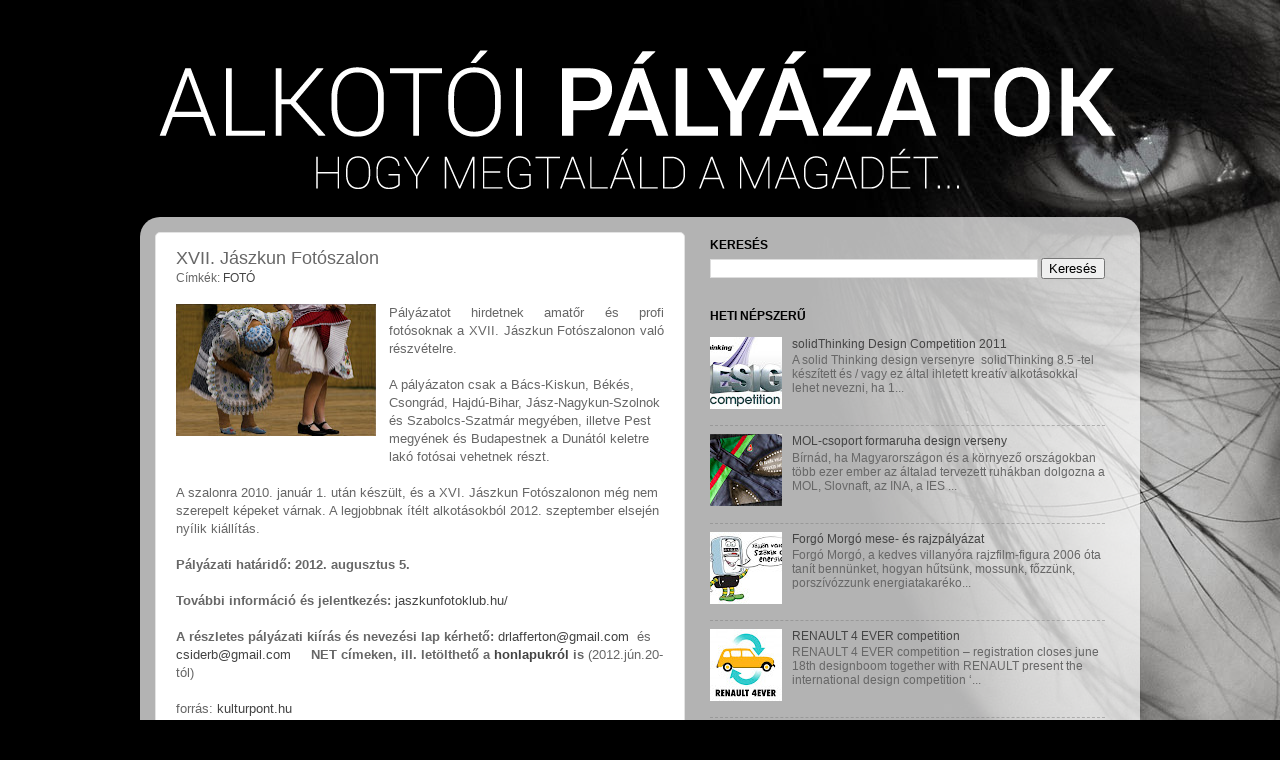

--- FILE ---
content_type: text/html; charset=UTF-8
request_url: https://alkotoipalyazatok.blogspot.com/2012/06/xvii-jaszkun-fotoszalon.html
body_size: 18895
content:
<!DOCTYPE html>
<html class='v2' dir='ltr' xmlns='http://www.w3.org/1999/xhtml' xmlns:b='http://www.google.com/2005/gml/b' xmlns:data='http://www.google.com/2005/gml/data' xmlns:expr='http://www.google.com/2005/gml/expr'>
<head>
<link href='https://www.blogger.com/static/v1/widgets/335934321-css_bundle_v2.css' rel='stylesheet' type='text/css'/>
<meta content='IE=EmulateIE7' http-equiv='X-UA-Compatible'/>
<meta content='width=1100' name='viewport'/>
<meta content='text/html; charset=UTF-8' http-equiv='Content-Type'/>
<meta content='blogger' name='generator'/>
<link href='https://alkotoipalyazatok.blogspot.com/favicon.ico' rel='icon' type='image/x-icon'/>
<link href='http://alkotoipalyazatok.blogspot.com/2012/06/xvii-jaszkun-fotoszalon.html' rel='canonical'/>
<link rel="alternate" type="application/atom+xml" title="ALKOTÓI PÁLYÁZATOK - Atom" href="https://alkotoipalyazatok.blogspot.com/feeds/posts/default" />
<link rel="alternate" type="application/rss+xml" title="ALKOTÓI PÁLYÁZATOK - RSS" href="https://alkotoipalyazatok.blogspot.com/feeds/posts/default?alt=rss" />
<link rel="service.post" type="application/atom+xml" title="ALKOTÓI PÁLYÁZATOK - Atom" href="https://www.blogger.com/feeds/1019275901898547050/posts/default" />

<link rel="alternate" type="application/atom+xml" title="ALKOTÓI PÁLYÁZATOK - Atom" href="https://alkotoipalyazatok.blogspot.com/feeds/3858550063672613501/comments/default" />
<!--Can't find substitution for tag [blog.ieCssRetrofitLinks]-->
<link href='https://blogger.googleusercontent.com/img/b/R29vZ2xl/AVvXsEh9mHBuH0hvPw3Wb9-9guLOpanIkJqIYeoY7Ji2upDpzJMf3Ldv1CyKyoKatJQuAtd5eRXPrzBplvrW2rmRyvWnH6yS7_87eSsNaH7T7lwoj7bc1yGxEtkFZH1h3t5MTLwTX3RKIkOcTa4/s200/csider+b-kivancsisag.jpg' rel='image_src'/>
<meta content='http://alkotoipalyazatok.blogspot.com/2012/06/xvii-jaszkun-fotoszalon.html' property='og:url'/>
<meta content='XVII. Jászkun Fotószalon' property='og:title'/>
<meta content='Pályázatot hirdetnek amatőr és profi fotósoknak a XVII. Jászkun Fotószalonon való részvételre.  A pályázaton  csak a Bács-Kiskun, Békés, Cso...' property='og:description'/>
<meta content='https://blogger.googleusercontent.com/img/b/R29vZ2xl/AVvXsEh9mHBuH0hvPw3Wb9-9guLOpanIkJqIYeoY7Ji2upDpzJMf3Ldv1CyKyoKatJQuAtd5eRXPrzBplvrW2rmRyvWnH6yS7_87eSsNaH7T7lwoj7bc1yGxEtkFZH1h3t5MTLwTX3RKIkOcTa4/w1200-h630-p-k-no-nu/csider+b-kivancsisag.jpg' property='og:image'/>
<title>ALKOTÓI PÁLYÁZATOK: XVII. Jászkun Fotószalon</title>
<style id='page-skin-1' type='text/css'><!--
/*-----------------------------------------------
Blogger Template Style
Name:     Picture Window
Designer: Josh Peterson
URL:      www.noaesthetic.com
----------------------------------------------- */
/* Variable definitions
====================
<Variable name="keycolor" description="Main Color" type="color" default="#1a222a"/>
<Variable name="body.background" description="Body Background" type="background"
color="#000000" default="#111111 url(http://themes.googleusercontent.com/image?id=1OACCYOE0-eoTRTfsBuX1NMN9nz599ufI1Jh0CggPFA_sK80AGkIr8pLtYRpNUKPmwtEa) repeat-x fixed top center"/>
<Group description="Page Text" selector="body">
<Variable name="body.font" description="Font" type="font"
default="normal normal 15px Arial, Tahoma, Helvetica, FreeSans, sans-serif"/>
<Variable name="body.text.color" description="Text Color" type="color" default="#333333"/>
</Group>
<Group description="Backgrounds" selector=".body-fauxcolumns-outer">
<Variable name="body.background.color" description="Outer Background" type="color" default="#296695"/>
<Variable name="header.background.color" description="Header Background" type="color" default="transparent"/>
<Variable name="post.background.color" description="Post Background" type="color" default="#ffffff"/>
</Group>
<Group description="Links" selector=".main-outer">
<Variable name="link.color" description="Link Color" type="color" default="#336699"/>
<Variable name="link.visited.color" description="Visited Color" type="color" default="#6699cc"/>
<Variable name="link.hover.color" description="Hover Color" type="color" default="#33aaff"/>
</Group>
<Group description="Blog Title" selector=".header h1">
<Variable name="header.font" description="Title Font" type="font"
default="normal normal 36px Arial, Tahoma, Helvetica, FreeSans, sans-serif"/>
<Variable name="header.text.color" description="Text Color" type="color" default="#ffffff" />
</Group>
<Group description="Tabs Text" selector=".tabs-inner .widget li a">
<Variable name="tabs.font" description="Font" type="font"
default="normal normal 15px Arial, Tahoma, Helvetica, FreeSans, sans-serif"/>
<Variable name="tabs.text.color" description="Text Color" type="color" default="#ffffff"/>
<Variable name="tabs.selected.text.color" description="Selected Color" type="color" default="#444444"/>
</Group>
<Group description="Tabs Background" selector=".tabs-outer .PageList">
<Variable name="tabs.background.color" description="Background Color" type="color" default="transparent"/>
<Variable name="tabs.selected.background.color" description="Selected Color" type="color" default="transparent"/>
<Variable name="tabs.separator.color" description="Separator Color" type="color" default="transparent"/>
</Group>
<Group description="Post Title" selector="h3.post-title, .comments h4">
<Variable name="post.title.font" description="Title Font" type="font"
default="normal normal 18px Arial, Tahoma, Helvetica, FreeSans, sans-serif"/>
</Group>
<Group description="Date Header" selector=".date-header">
<Variable name="date.header.color" description="Text Color" type="color" default="#676767"/>
</Group>
<Group description="Post" selector=".post">
<Variable name="post.footer.text.color" description="Footer Text Color" type="color" default="#999999"/>
<Variable name="post.border.color" description="Border Color" type="color" default="#dddddd"/>
</Group>
<Group description="Gadgets" selector="h2">
<Variable name="widget.title.font" description="Title Font" type="font"
default="bold normal 13px Arial, Tahoma, Helvetica, FreeSans, sans-serif"/>
<Variable name="widget.title.text.color" description="Title Color" type="color" default="#888888"/>
</Group>
<Group description="Footer" selector=".footer-outer">
<Variable name="footer.text.color" description="Text Color" type="color" default="#cccccc"/>
<Variable name="footer.widget.title.text.color" description="Gadget Title Color" type="color" default="#aaaaaa"/>
</Group>
<Group description="Footer Links" selector=".footer-outer">
<Variable name="footer.link.color" description="Link Color" type="color" default="#99ccee"/>
<Variable name="footer.link.visited.color" description="Visited Color" type="color" default="#77aaee"/>
<Variable name="footer.link.hover.color" description="Hover Color" type="color" default="#33aaff"/>
</Group>
<Variable name="content.margin" description="Content Margin Top" type="length" default="20px"/>
<Variable name="content.padding" description="Content Padding" type="length" default="0"/>
<Variable name="content.background" description="Content Background" type="background"
default="transparent none repeat scroll top left"/>
<Variable name="content.border.radius" description="Content Border Radius" type="length" default="0"/>
<Variable name="content.shadow.spread" description="Content Shadow Spread" type="length" default="0"/>
<Variable name="header.padding" description="Header Padding" type="length" default="0"/>
<Variable name="header.background.gradient" description="Header Gradient" type="url"
default="none"/>
<Variable name="header.border.radius" description="Header Border Radius" type="length" default="0"/>
<Variable name="main.border.radius.top" description="Main Border Radius" type="length" default="20px"/>
<Variable name="footer.border.radius.top" description="Footer Border Radius Top" type="length" default="0"/>
<Variable name="footer.border.radius.bottom" description="Footer Border Radius Bottom" type="length" default="20px"/>
<Variable name="region.shadow.spread" description="Main and Footer Shadow Spread" type="length" default="3px"/>
<Variable name="region.shadow.offset" description="Main and Footer Shadow Offset" type="length" default="1px"/>
<Variable name="tabs.background.gradient" description="Tab Background Gradient" type="url" default="none"/>
<Variable name="tab.selected.background.gradient" description="Selected Tab Background" type="url"
default="url(http://www.blogblog.com/1kt/transparent/white80.png)"/>
<Variable name="tab.background" description="Tab Background" type="background"
default="transparent url(http://www.blogblog.com/1kt/transparent/black50.png) repeat scroll top left"/>
<Variable name="tab.border.radius" description="Tab Border Radius" type="length" default="10px" />
<Variable name="tab.first.border.radius" description="First Tab Border Radius" type="length" default="10px" />
<Variable name="tabs.border.radius" description="Tabs Border Radius" type="length" default="0" />
<Variable name="tabs.spacing" description="Tab Spacing" type="length" default=".25em"/>
<Variable name="tabs.margin.bottom" description="Tab Margin Bottom" type="length" default="0"/>
<Variable name="tabs.margin.sides" description="Tab Margin Sides" type="length" default="20px"/>
<Variable name="main.background" description="Main Background" type="background"
default="transparent url(http://www.blogblog.com/1kt/transparent/white80.png) repeat scroll top left"/>
<Variable name="main.padding.sides" description="Main Padding Sides" type="length" default="20px"/>
<Variable name="footer.background" description="Footer Background" type="background"
default="transparent url(http://www.blogblog.com/1kt/transparent/black50.png) repeat scroll top left"/>
<Variable name="post.margin.sides" description="Post Margin Sides" type="length" default="-20px"/>
<Variable name="post.border.radius" description="Post Border Radius" type="length" default="5px"/>
<Variable name="widget.title.text.transform" description="Widget Title Text Transform" type="string" default="uppercase"/>
<Variable name="mobile.background.overlay" description="Mobile Background Overlay" type="string"
default="transparent none repeat scroll top left"/>
<Variable name="startSide" description="Side where text starts in blog language" type="automatic" default="left"/>
<Variable name="endSide" description="Side where text ends in blog language" type="automatic" default="right"/>
*/
/* Content
----------------------------------------------- */
#navbar-iframe
{ display: none !important; }
body {
font: normal normal 13px Arial, Tahoma, Helvetica, FreeSans, sans-serif;
color: #676767;
background: #000000 url(//1.bp.blogspot.com/-eX8KxuMJopE/UtyAqE4GoWI/AAAAAAAAQiA/balG6UzFm-A/s0/black-wallpaper-7.jpg) no-repeat scroll top center;
}
html body .region-inner {
min-width: 0;
max-width: 100%;
width: auto;
}
.content-outer {
font-size: 90%;
}
a:link {
text-decoration:none;
color: #444444;
}
a:visited {
text-decoration:none;
color: #444444;
}
a:hover {
text-decoration:underline;
color: #999999;
}
.content-outer {
background: transparent none repeat scroll top left;
-moz-border-radius: 0;
-webkit-border-radius: 0;
-goog-ms-border-radius: 0;
border-radius: 0;
-moz-box-shadow: 0 0 0 rgba(0, 0, 0, .15);
-webkit-box-shadow: 0 0 0 rgba(0, 0, 0, .15);
-goog-ms-box-shadow: 0 0 0 rgba(0, 0, 0, .15);
box-shadow: 0 0 0 rgba(0, 0, 0, .15);
margin: 20px auto;
}
.content-inner {
padding: 0;
}
/* Header
----------------------------------------------- */
.header-outer {
background: transparent none repeat-x scroll top left;
_background-image: none;
color: #f3f3f3;
-moz-border-radius: 0;
-webkit-border-radius: 0;
-goog-ms-border-radius: 0;
border-radius: 0;
}
.Header img, .Header #header-inner {
-moz-border-radius: 0;
-webkit-border-radius: 0;
-goog-ms-border-radius: 0;
border-radius: 0;
}
.header-inner .Header .titlewrapper,
.header-inner .Header .descriptionwrapper {
padding-left: 0;
padding-right: 0;
}
.Header h1 {
font: normal normal 20px Arial, Tahoma, Helvetica, FreeSans, sans-serif;
text-shadow: 1px 1px 3px rgba(0, 0, 0, 0.3);
}
.Header h1 a {
color: #f3f3f3;
}
.Header .description {
font-size: 130%;
}
/* Tabs
----------------------------------------------- */
.tabs-inner {
margin: .5em 20px 0;
padding: 0;
}
.tabs-inner .section {
margin: 0;
}
.tabs-inner .widget ul {
padding: 0;
background: transparent none repeat scroll bottom;
-moz-border-radius: 0;
-webkit-border-radius: 0;
-goog-ms-border-radius: 0;
border-radius: 0;
}
.tabs-inner .widget li {
border: none;
}
.tabs-inner .widget li a {
display: inline-block;
padding: .5em 1em;
margin-right: .25em;
color: #ffffff;
font: normal normal 12px Arial, Tahoma, Helvetica, FreeSans, sans-serif;
-moz-border-radius: 10px 10px 0 0;
-webkit-border-top-left-radius: 10px;
-webkit-border-top-right-radius: 10px;
-goog-ms-border-radius: 10px 10px 0 0;
border-radius: 10px 10px 0 0;
background: transparent url(//www.blogblog.com/1kt/transparent/black50.png) repeat scroll top left;
border-right: 1px solid transparent;
}
.tabs-inner .widget li:first-child a {
padding-left: 1.25em;
-moz-border-radius-topleft: 10px;
-moz-border-radius-bottomleft: 0;
-webkit-border-top-left-radius: 10px;
-webkit-border-bottom-left-radius: 0;
-goog-ms-border-top-left-radius: 10px;
-goog-ms-border-bottom-left-radius: 0;
border-top-left-radius: 10px;
border-bottom-left-radius: 0;
}
.tabs-inner .widget li.selected a,
.tabs-inner .widget li a:hover {
position: relative;
z-index: 1;
background: transparent url(//www.blogblog.com/1kt/transparent/white80.png) repeat scroll bottom;
color: #444444;
-moz-box-shadow: 0 0 3px rgba(0, 0, 0, .15);
-webkit-box-shadow: 0 0 3px rgba(0, 0, 0, .15);
-goog-ms-box-shadow: 0 0 3px rgba(0, 0, 0, .15);
box-shadow: 0 0 3px rgba(0, 0, 0, .15);
}
/* Headings
----------------------------------------------- */
h2 {
font: normal bold 12px 'Trebuchet MS', Trebuchet, sans-serif;
text-transform: uppercase;
color: #000000;
margin: .5em 0;
}
/* Main
----------------------------------------------- */
.main-outer {
background: transparent url(//www.blogblog.com/1kt/transparent/white80.png) repeat scroll top left;
-moz-border-radius: 20px 20px 0 0;
-webkit-border-top-left-radius: 20px;
-webkit-border-top-right-radius: 20px;
-webkit-border-bottom-left-radius: 0;
-webkit-border-bottom-right-radius: 0;
-goog-ms-border-radius: 20px 20px 0 0;
border-radius: 20px 20px 0 0;
-moz-box-shadow: 0 1px 3px rgba(0, 0, 0, .15);
-webkit-box-shadow: 0 1px 3px rgba(0, 0, 0, .15);
-goog-ms-box-shadow: 0 1px 3px rgba(0, 0, 0, .15);
box-shadow: 0 1px 3px rgba(0, 0, 0, .15);
}
.main-inner {
padding: 15px 20px 20px;
}
.main-inner .column-center-inner {
padding: 0 0;
}
.main-inner .column-left-inner {
padding-left: 0;
}
.main-inner .column-right-inner {
padding-right: 0;
}
/* Posts
----------------------------------------------- */
h3.post-title {
margin: 0;
font: normal normal 18px Arial, Tahoma, Helvetica, FreeSans, sans-serif;
}
.comments h4 {
margin: 1em 0 0;
font: normal normal 18px Arial, Tahoma, Helvetica, FreeSans, sans-serif;
}
.date-header span {
color: #333333;
}
.post-outer {
background-color: #ffffff;
border: solid 1px #e3e3e3;
-moz-border-radius: 5px;
-webkit-border-radius: 5px;
border-radius: 5px;
-goog-ms-border-radius: 5px;
padding: 15px 20px;
margin: 0 -20px 20px;
}
.post-body {
line-height: 1.4;
font-size: 110%;
position: relative;
}
.post-header {
margin: 0 0 1.5em;
color: #666666;
line-height: 1.6;
}
.post-footer {
margin: .5em 0 0;
color: #666666;
line-height: 1.6;
}
#blog-pager {
font-size: 140%
}
#comments .comment-author {
padding-top: 1.5em;
border-top: dashed 1px #ccc;
border-top: dashed 1px rgba(128, 128, 128, .5);
background-position: 0 1.5em;
}
#comments .comment-author:first-child {
padding-top: 0;
border-top: none;
}
.avatar-image-container {
margin: .2em 0 0;
}
/* Comments
----------------------------------------------- */
.comments .comments-content .icon.blog-author {
background-repeat: no-repeat;
background-image: url([data-uri]);
}
.comments .comments-content .loadmore a {
border-top: 1px solid #999999;
border-bottom: 1px solid #999999;
}
.comments .continue {
border-top: 2px solid #999999;
}
/* Widgets
----------------------------------------------- */
.widget ul, .widget #ArchiveList ul.flat {
padding: 0;
list-style: none;
}
.widget ul li, .widget #ArchiveList ul.flat li {
border-top: dashed 1px #ccc;
border-top: dashed 1px rgba(128, 128, 128, .5);
}
.widget ul li:first-child, .widget #ArchiveList ul.flat li:first-child {
border-top: none;
}
.widget .post-body ul {
list-style: disc;
}
.widget .post-body ul li {
border: none;
}
/* Footer
----------------------------------------------- */
.footer-outer {
color:#d3d3d3;
background: transparent url(//www.blogblog.com/1kt/transparent/black50.png) repeat scroll top left;
-moz-border-radius: 0 0 20px 20px;
-webkit-border-top-left-radius: 0;
-webkit-border-top-right-radius: 0;
-webkit-border-bottom-left-radius: 20px;
-webkit-border-bottom-right-radius: 20px;
-goog-ms-border-radius: 0 0 20px 20px;
border-radius: 0 0 20px 20px;
-moz-box-shadow: 0 1px 3px rgba(0, 0, 0, .15);
-webkit-box-shadow: 0 1px 3px rgba(0, 0, 0, .15);
-goog-ms-box-shadow: 0 1px 3px rgba(0, 0, 0, .15);
box-shadow: 0 1px 3px rgba(0, 0, 0, .15);
}
.footer-inner {
padding: 10px 20px 20px;
}
.footer-outer a {
color: #999999;
}
.footer-outer a:visited {
color: #999999;
}
.footer-outer a:hover {
color: #ffffff;
}
.footer-outer .widget h2 {
color: #cccccc;
}
/* Mobile
----------------------------------------------- */
html body.mobile {
height: auto;
}
html body.mobile {
min-height: 480px;
background-size: 100% auto;
}
.mobile .body-fauxcolumn-outer {
background: transparent none repeat scroll top left;
}
html .mobile .mobile-date-outer, html .mobile .blog-pager {
border-bottom: none;
background: transparent url(//www.blogblog.com/1kt/transparent/white80.png) repeat scroll top left;
margin-bottom: 10px;
}
.mobile .date-outer {
background: transparent url(//www.blogblog.com/1kt/transparent/white80.png) repeat scroll top left;
}
.mobile .header-outer, .mobile .main-outer,
.mobile .post-outer, .mobile .footer-outer {
-moz-border-radius: 0;
-webkit-border-radius: 0;
-goog-ms-border-radius: 0;
border-radius: 0;
}
.mobile .content-outer,
.mobile .main-outer,
.mobile .post-outer {
background: inherit;
border: none;
}
.mobile .content-outer {
font-size: 100%;
}
.mobile-link-button {
background-color: #444444;
}
.mobile-link-button a:link, .mobile-link-button a:visited {
color: #ffffff;
}
.mobile-index-contents {
color: #676767;
}
.mobile .tabs-inner .PageList .widget-content {
background: transparent url(//www.blogblog.com/1kt/transparent/white80.png) repeat scroll bottom;
color: #444444;
}
.mobile .tabs-inner .PageList .widget-content .pagelist-arrow {
border-left: 1px solid transparent;
}
.feed-links { display:none !important; }
--></style>
<style id='template-skin-1' type='text/css'><!--
body {
min-width: 1000px;
}
.content-outer, .content-fauxcolumn-outer, .region-inner {
min-width: 1000px;
max-width: 1000px;
_width: 1000px;
}
.main-inner .columns {
padding-left: 0px;
padding-right: 440px;
}
.main-inner .fauxcolumn-center-outer {
left: 0px;
right: 440px;
/* IE6 does not respect left and right together */
_width: expression(this.parentNode.offsetWidth -
parseInt("0px") -
parseInt("440px") + 'px');
}
.main-inner .fauxcolumn-left-outer {
width: 0px;
}
.main-inner .fauxcolumn-right-outer {
width: 440px;
}
.main-inner .column-left-outer {
width: 0px;
right: 100%;
margin-left: -0px;
}
.main-inner .column-right-outer {
width: 440px;
margin-right: -440px;
}
#layout {
min-width: 0;
}
#layout .content-outer {
min-width: 0;
width: 800px;
}
#layout .region-inner {
min-width: 0;
width: auto;
}
--></style>
<link href='https://www.blogger.com/dyn-css/authorization.css?targetBlogID=1019275901898547050&amp;zx=2bbeb4e5-e7d2-4e96-8911-261a1b7217fa' media='none' onload='if(media!=&#39;all&#39;)media=&#39;all&#39;' rel='stylesheet'/><noscript><link href='https://www.blogger.com/dyn-css/authorization.css?targetBlogID=1019275901898547050&amp;zx=2bbeb4e5-e7d2-4e96-8911-261a1b7217fa' rel='stylesheet'/></noscript>
<meta name='google-adsense-platform-account' content='ca-host-pub-1556223355139109'/>
<meta name='google-adsense-platform-domain' content='blogspot.com'/>

<!-- data-ad-client=ca-pub-4992031426306284 -->

</head>
<script type='text/javascript'>

  var _gaq = _gaq || [];
  _gaq.push(['_setAccount', 'UA-25247566-1']);
  _gaq.push(['_trackPageview']);

  (function() {
    var ga = document.createElement('script'); ga.type = 'text/javascript'; ga.async = true;
    ga.src = ('https:' == document.location.protocol ? 'https://ssl' : 'http://www') + '.google-analytics.com/ga.js';
    var s = document.getElementsByTagName('script')[0]; s.parentNode.insertBefore(ga, s);
  })();

</script>
<body class='loading'>
<div class='navbar section' id='navbar'><div class='widget Navbar' data-version='1' id='Navbar1'><script type="text/javascript">
    function setAttributeOnload(object, attribute, val) {
      if(window.addEventListener) {
        window.addEventListener('load',
          function(){ object[attribute] = val; }, false);
      } else {
        window.attachEvent('onload', function(){ object[attribute] = val; });
      }
    }
  </script>
<div id="navbar-iframe-container"></div>
<script type="text/javascript" src="https://apis.google.com/js/platform.js"></script>
<script type="text/javascript">
      gapi.load("gapi.iframes:gapi.iframes.style.bubble", function() {
        if (gapi.iframes && gapi.iframes.getContext) {
          gapi.iframes.getContext().openChild({
              url: 'https://www.blogger.com/navbar/1019275901898547050?po\x3d3858550063672613501\x26origin\x3dhttps://alkotoipalyazatok.blogspot.com',
              where: document.getElementById("navbar-iframe-container"),
              id: "navbar-iframe"
          });
        }
      });
    </script><script type="text/javascript">
(function() {
var script = document.createElement('script');
script.type = 'text/javascript';
script.src = '//pagead2.googlesyndication.com/pagead/js/google_top_exp.js';
var head = document.getElementsByTagName('head')[0];
if (head) {
head.appendChild(script);
}})();
</script>
</div></div>
<div class='body-fauxcolumns'>
<div class='fauxcolumn-outer body-fauxcolumn-outer'>
<div class='cap-top'>
<div class='cap-left'></div>
<div class='cap-right'></div>
</div>
<div class='fauxborder-left'>
<div class='fauxborder-right'></div>
<div class='fauxcolumn-inner'>
</div>
</div>
<div class='cap-bottom'>
<div class='cap-left'></div>
<div class='cap-right'></div>
</div>
</div>
</div>
<div class='content'>
<div class='content-fauxcolumns'>
<div class='fauxcolumn-outer content-fauxcolumn-outer'>
<div class='cap-top'>
<div class='cap-left'></div>
<div class='cap-right'></div>
</div>
<div class='fauxborder-left'>
<div class='fauxborder-right'></div>
<div class='fauxcolumn-inner'>
</div>
</div>
<div class='cap-bottom'>
<div class='cap-left'></div>
<div class='cap-right'></div>
</div>
</div>
</div>
<div class='content-outer'>
<div class='content-cap-top cap-top'>
<div class='cap-left'></div>
<div class='cap-right'></div>
</div>
<div class='fauxborder-left content-fauxborder-left'>
<div class='fauxborder-right content-fauxborder-right'></div>
<div class='content-inner'>
<header>
<div class='header-outer'>
<div class='header-cap-top cap-top'>
<div class='cap-left'></div>
<div class='cap-right'></div>
</div>
<div class='fauxborder-left header-fauxborder-left'>
<div class='fauxborder-right header-fauxborder-right'></div>
<div class='region-inner header-inner'>
<div class='header section' id='header'><div class='widget Header' data-version='1' id='Header1'>
<div id='header-inner'>
<a href='https://alkotoipalyazatok.blogspot.com/' style='display: block'>
<img alt='ALKOTÓI PÁLYÁZATOK' height='161px; ' id='Header1_headerimg' src='https://blogger.googleusercontent.com/img/b/R29vZ2xl/AVvXsEgAMYKOmJQFQrfC9LKQItbbl6Tbfe-J3vNaFoPhr0rp2DwFrWHIxzfQ14tyeMyCKk_z4Lbnnn-ZEBsFSePhmL5pNThfLPJeXgqJz-WH_z5vAgHVDV1OAsTjHnETUqBK6TnxYys8sshKb7o/s1600/AP+FEJLEC3-01.png' style='display: block' width='1000px; '/>
</a>
</div>
</div></div>
</div>
</div>
<div class='header-cap-bottom cap-bottom'>
<div class='cap-left'></div>
<div class='cap-right'></div>
</div>
</div>
</header>
<div class='tabs-outer'>
<div class='tabs-cap-top cap-top'>
<div class='cap-left'></div>
<div class='cap-right'></div>
</div>
<div class='fauxborder-left tabs-fauxborder-left'>
<div class='fauxborder-right tabs-fauxborder-right'></div>
<div class='region-inner tabs-inner'>
<div class='tabs no-items section' id='crosscol'></div>
<div class='tabs no-items section' id='crosscol-overflow'></div>
</div>
</div>
<div class='tabs-cap-bottom cap-bottom'>
<div class='cap-left'></div>
<div class='cap-right'></div>
</div>
</div>
<div class='main-outer'>
<div class='main-cap-top cap-top'>
<div class='cap-left'></div>
<div class='cap-right'></div>
</div>
<div class='fauxborder-left main-fauxborder-left'>
<div class='fauxborder-right main-fauxborder-right'></div>
<div class='region-inner main-inner'>
<div class='columns fauxcolumns'>
<div class='fauxcolumn-outer fauxcolumn-center-outer'>
<div class='cap-top'>
<div class='cap-left'></div>
<div class='cap-right'></div>
</div>
<div class='fauxborder-left'>
<div class='fauxborder-right'></div>
<div class='fauxcolumn-inner'>
</div>
</div>
<div class='cap-bottom'>
<div class='cap-left'></div>
<div class='cap-right'></div>
</div>
</div>
<div class='fauxcolumn-outer fauxcolumn-left-outer'>
<div class='cap-top'>
<div class='cap-left'></div>
<div class='cap-right'></div>
</div>
<div class='fauxborder-left'>
<div class='fauxborder-right'></div>
<div class='fauxcolumn-inner'>
</div>
</div>
<div class='cap-bottom'>
<div class='cap-left'></div>
<div class='cap-right'></div>
</div>
</div>
<div class='fauxcolumn-outer fauxcolumn-right-outer'>
<div class='cap-top'>
<div class='cap-left'></div>
<div class='cap-right'></div>
</div>
<div class='fauxborder-left'>
<div class='fauxborder-right'></div>
<div class='fauxcolumn-inner'>
</div>
</div>
<div class='cap-bottom'>
<div class='cap-left'></div>
<div class='cap-right'></div>
</div>
</div>
<!-- corrects IE6 width calculation -->
<div class='columns-inner'>
<div class='column-center-outer'>
<div class='column-center-inner'>
<div class='main section' id='main'><div class='widget Blog' data-version='1' id='Blog1'>
<div class='blog-posts hfeed'>

          <div class="date-outer">
        

          <div class="date-posts">
        
<div class='post-outer'>
<div class='post hentry'>
<a name='3858550063672613501'></a>
<h3 class='post-title entry-title'>
XVII. Jászkun Fotószalon
</h3>
<div class='post-header'>
<div class='post-header-line-1'><span class='post-labels'>
Címkék:
<a href='https://alkotoipalyazatok.blogspot.com/search/label/FOT%C3%93' rel='tag'>FOTÓ</a>
</span>
</div>
</div>
<div class='post-body entry-content' id='post-body-3858550063672613501'>
<div class="separator" style="clear: both; text-align: center;"><a href="http://alkotoipalyazatok.blogspot.hu/2012/06/xvii-jaszkun-fotoszalon.html" style="clear: left; float: left; margin-bottom: 1em; margin-right: 1em;"><img border="0" height="132" src="https://blogger.googleusercontent.com/img/b/R29vZ2xl/AVvXsEh9mHBuH0hvPw3Wb9-9guLOpanIkJqIYeoY7Ji2upDpzJMf3Ldv1CyKyoKatJQuAtd5eRXPrzBplvrW2rmRyvWnH6yS7_87eSsNaH7T7lwoj7bc1yGxEtkFZH1h3t5MTLwTX3RKIkOcTa4/s200/csider+b-kivancsisag.jpg" width="200" /></a></div><div align="justify" class="nb">Pályázatot hirdetnek amatőr és profi fotósoknak a XVII. Jászkun Fotószalonon való részvételre. </div><br />
A pályázaton  csak a Bács-Kiskun, Békés, Csongrád, Hajdú-Bihar, Jász-Nagykun-Szolnok  és Szabolcs-Szatmár megyében, illetve Pest megyének és Budapestnek a  Dunától keletre lakó fotósai vehetnek részt. <br />
<br />
A szalonra 2010. január 1. után készült, és a XVI. Jászkun Fotószalonon  még nem szerepelt képeket várnak. A legjobbnak ítélt alkotásokból 2012.  szeptember elsején nyílik kiállítás.<br />
<br />
<b>Pályázati határidő: 2012. augusztus 5.</b><br />
<b></b><br />
<a name="more"></a><b>További információ és jelentkezés:</b> <a href="http://jaszkunfotoklub.hu/">jaszkunfotoklub.hu/ </a><br />
<br />
<div style="font-family: inherit;"><span style="font-size: small;"><b>A részletes pályázati kiírás és nevezési lap kérhető:</b>   <a href="mailto:drlafferton@gmail.com">drlafferton@gmail.com</a>&nbsp; és   <a href="mailto:csiderb@gmail.com">csiderb@gmail.com</a>&nbsp;&nbsp;&nbsp;&nbsp;&nbsp;<b>NET címeken, ill. letölthető a <a href="http://jaszkunfotoklub.hu/">honlapukról</a> is </b>(2012.jún.20-tól)&nbsp; </span></div><br />
forrás: <a href="http://kulturpont.hu/">kulturpont.hu</a> <b><br />
</b>
<div style='clear: both;'></div>
</div>
<div class='post-footer'>
<div class='post-footer-line post-footer-line-1'><iframe allowTransparency='true' frameborder='0' scrolling='no' src='http://www.facebook.com/plugins/like.php?href=https://alkotoipalyazatok.blogspot.com/2012/06/xvii-jaszkun-fotoszalon.html&layout=standard&show_faces=true&width=450&action=like&font=arial&colorscheme=light' style='border:none; overflow:hidden; width:450px; height:25px;'></iframe><span class='post-icons'>
<span class='item-action'>
<a href='https://www.blogger.com/email-post/1019275901898547050/3858550063672613501' title='Bejegyzés küldése e-mailben'>
<img alt="" class="icon-action" height="13" src="//img1.blogblog.com/img/icon18_email.gif" width="18">
</a>
</span>
<span class='item-control blog-admin pid-2041802691'>
<a href='https://www.blogger.com/post-edit.g?blogID=1019275901898547050&postID=3858550063672613501&from=pencil' title='Bejegyzés szerkesztése'>
<img alt='' class='icon-action' height='18' src='https://resources.blogblog.com/img/icon18_edit_allbkg.gif' width='18'/>
</a>
</span>
</span>
<span class='post-comment-link'>
</span>
</div>
<div class='post-footer-line post-footer-line-2'></div>
<div class='post-footer-line post-footer-line-3'></div>
</div>
</div>
<div class='comments' id='comments'>
<a name='comments'></a>
<h4>Nincsenek megjegyzések:</h4>
<div id='Blog1_comments-block-wrapper'>
<dl class='avatar-comment-indent' id='comments-block'>
</dl>
</div>
<p class='comment-footer'>
<div class='comment-form'>
<a name='comment-form'></a>
<h4 id='comment-post-message'>Megjegyzés küldése</h4>
<p>
</p>
<a href='https://www.blogger.com/comment/frame/1019275901898547050?po=3858550063672613501&hl=hu&saa=85391&origin=https://alkotoipalyazatok.blogspot.com' id='comment-editor-src'></a>
<iframe allowtransparency='true' class='blogger-iframe-colorize blogger-comment-from-post' frameborder='0' height='410px' id='comment-editor' name='comment-editor' src='' width='100%'></iframe>
<script src='https://www.blogger.com/static/v1/jsbin/2830521187-comment_from_post_iframe.js' type='text/javascript'></script>
<script type='text/javascript'>
      BLOG_CMT_createIframe('https://www.blogger.com/rpc_relay.html');
    </script>
</div>
</p>
</div>
</div>

        </div></div>
      
</div>
<div class='blog-pager' id='blog-pager'>
<span id='blog-pager-newer-link'>
<a class='blog-pager-newer-link' href='https://alkotoipalyazatok.blogspot.com/2012/06/kertesz-leszek-palyazat-ovodaknak.html' id='Blog1_blog-pager-newer-link' title='Újabb bejegyzés'>Újabb bejegyzés</a>
</span>
<span id='blog-pager-older-link'>
<a class='blog-pager-older-link' href='https://alkotoipalyazatok.blogspot.com/2012/06/cedrus-muveszeti-alapitvany-sokunk.html' id='Blog1_blog-pager-older-link' title='Régebbi bejegyzés'>Régebbi bejegyzés</a>
</span>
<a class='home-link' href='https://alkotoipalyazatok.blogspot.com/'>Főoldal</a>
</div>
<div class='clear'></div>
<div class='post-feeds'>
<div class='feed-links'>
Feliratkozás:
<a class='feed-link' href='https://alkotoipalyazatok.blogspot.com/feeds/3858550063672613501/comments/default' target='_blank' type='application/atom+xml'>Megjegyzések küldése (Atom)</a>
</div>
</div>
</div></div>
</div>
</div>
<div class='column-left-outer'>
<div class='column-left-inner'>
<aside>
</aside>
</div>
</div>
<div class='column-right-outer'>
<div class='column-right-inner'>
<aside>
<div class='sidebar section' id='sidebar-right-1'><div class='widget BlogSearch' data-version='1' id='BlogSearch1'>
<h2 class='title'>KERESÉS</h2>
<div class='widget-content'>
<div id='BlogSearch1_form'>
<form action='https://alkotoipalyazatok.blogspot.com/search' class='gsc-search-box' target='_top'>
<table cellpadding='0' cellspacing='0' class='gsc-search-box'>
<tbody>
<tr>
<td class='gsc-input'>
<input autocomplete='off' class='gsc-input' name='q' size='10' title='search' type='text' value=''/>
</td>
<td class='gsc-search-button'>
<input class='gsc-search-button' title='search' type='submit' value='Keresés'/>
</td>
</tr>
</tbody>
</table>
</form>
</div>
</div>
<div class='clear'></div>
</div><div class='widget PopularPosts' data-version='1' id='PopularPosts1'>
<h2>HETI NÉPSZERŰ</h2>
<div class='widget-content popular-posts'>
<ul>
<li>
<div class='item-content'>
<div class='item-thumbnail'>
<a href='https://alkotoipalyazatok.blogspot.com/2011/10/solidthinking-design-competition-2011.html' target='_blank'>
<img alt='' border='0' src='https://blogger.googleusercontent.com/img/b/R29vZ2xl/AVvXsEgoHHBR9bDBoV-5M2wyQhD25uRGDDycwuRuUNcbTJ_HekCn56BF14BKrhxcsvmNAKdJ7EKHsYqxnmfQiggNvFqNTVi8Ob-JHI99ODOk9kRBQSq59W2o-lDCtXc-Mv87s7Mb4auQvYImdJa9/w72-h72-p-k-no-nu/solid_thinking.jpg'/>
</a>
</div>
<div class='item-title'><a href='https://alkotoipalyazatok.blogspot.com/2011/10/solidthinking-design-competition-2011.html'>solidThinking Design Competition 2011</a></div>
<div class='item-snippet'>A solid Thinking design versenyre&#160; solidThinking  8.5 -tel készített és  / vagy  ez  által ihletett kreatív alkotásokkal lehet nevezni, ha 1...</div>
</div>
<div style='clear: both;'></div>
</li>
<li>
<div class='item-content'>
<div class='item-thumbnail'>
<a href='https://alkotoipalyazatok.blogspot.com/2011/09/mol-csoport-formaruha-design-verseny.html' target='_blank'>
<img alt='' border='0' src='https://blogger.googleusercontent.com/img/b/R29vZ2xl/AVvXsEh9mnnVdAS0laQ3JXoc8kEyybGFmIn3ZYR4WKpHzBdTz6hP8gMwvuyMfDEDRT-oJijFWnfyKmyrk2uEz6fNMt_8TbUIbiRcJ8Att1oF0vGLnzKI7WEWWubocq1aDfRrBSMS01kzbkVPzCgw/w72-h72-p-k-no-nu/210x390_KIVIT_3+copy.jpg'/>
</a>
</div>
<div class='item-title'><a href='https://alkotoipalyazatok.blogspot.com/2011/09/mol-csoport-formaruha-design-verseny.html'>MOL-csoport formaruha design verseny</a></div>
<div class='item-snippet'>Bírnád, ha Magyarországon és a környező  országokban több ezer ember az általad tervezett ruhákban dolgozna a  MOL, Slovnaft, az INA, a IES ...</div>
</div>
<div style='clear: both;'></div>
</li>
<li>
<div class='item-content'>
<div class='item-thumbnail'>
<a href='https://alkotoipalyazatok.blogspot.com/2012/04/forgo-morgo-mese-es-rajzpalyazat.html' target='_blank'>
<img alt='' border='0' src='https://blogger.googleusercontent.com/img/b/R29vZ2xl/AVvXsEgsj6EhIwvYElrwe759bCI8iJLl2NmtWYl7Y9eHJcJ-O7kS0VaJ75BYYwjq2ERT3HcD3YMtmpXwT4WEmsaK014sviwmOOuZ9CMoSrjwxh9H1x2Xpz2W6qapVS83NbQeYiwJ2Vjk4nemMe7A/w72-h72-p-k-no-nu/index.jpg'/>
</a>
</div>
<div class='item-title'><a href='https://alkotoipalyazatok.blogspot.com/2012/04/forgo-morgo-mese-es-rajzpalyazat.html'>Forgó Morgó mese- és rajzpályázat</a></div>
<div class='item-snippet'>Forgó Morgó, a kedves villanyóra rajzfilm-figura 2006  óta tanít bennünket, hogyan hűtsünk, mossunk, főzzünk, porszívózzunk  energiatakaréko...</div>
</div>
<div style='clear: both;'></div>
</li>
<li>
<div class='item-content'>
<div class='item-thumbnail'>
<a href='https://alkotoipalyazatok.blogspot.com/2011/08/renault-4-ever-competition.html' target='_blank'>
<img alt='' border='0' src='https://blogger.googleusercontent.com/img/b/R29vZ2xl/AVvXsEiApebmzUe6B28GgJjsytmQ1mNE8qA2LTlzov6uU_eBVJnMYlGCmpErYVvYHQEQex50G91F11vVnq2UCCZdegyQ1ncHGXrLmo0NtVtT8cbXCGtahcYp_F3RZxAOKT4E2Bty7T65qVyErc7N/w72-h72-p-k-no-nu/Renault-4-Ever-Design-Competition-355x266.jpg'/>
</a>
</div>
<div class='item-title'><a href='https://alkotoipalyazatok.blogspot.com/2011/08/renault-4-ever-competition.html'>RENAULT 4 EVER competition</a></div>
<div class='item-snippet'>RENAULT 4 EVER competition  &#8211; registration closes june 18th  designboom together with RENAULT present the international design competition &#8216;...</div>
</div>
<div style='clear: both;'></div>
</li>
<li>
<div class='item-content'>
<div class='item-thumbnail'>
<a href='https://alkotoipalyazatok.blogspot.com/2014/01/louis-vuitton-palyazat-lvmh.html' target='_blank'>
<img alt='' border='0' src='https://blogger.googleusercontent.com/img/b/R29vZ2xl/AVvXsEg8lDjgskYFI0w_aLpM_btzMBkUSZnXL0kHW01ipFV7P7Ks3l9DDtTezhr93dfvp9zILtv1NDFdSWetEVmTLrg5-ID12Bx3BxA81qV5tpoNe6ggLwdMuoOvDCoOquHiQLEKpQEnx7uGX0Y/w72-h72-p-k-no-nu/images888.jpg'/>
</a>
</div>
<div class='item-title'><a href='https://alkotoipalyazatok.blogspot.com/2014/01/louis-vuitton-palyazat-lvmh.html'>Louis Vuitton pályázat - LVMH Prize:supporting young fashion designer</a></div>
<div class='item-snippet'>  Launched in November 2013, the LVMH Prize has been created to reveal and support young fashion designers.  Each year, the LVMH Prize will ...</div>
</div>
<div style='clear: both;'></div>
</li>
<li>
<div class='item-content'>
<div class='item-thumbnail'>
<a href='https://alkotoipalyazatok.blogspot.com/2012/02/az-en-budapestem-paneltol-parlamentig.html' target='_blank'>
<img alt='' border='0' src='https://blogger.googleusercontent.com/img/b/R29vZ2xl/AVvXsEigyInqMBPelNgfY68kfMVlGE0Eed71Xm61YgPZcJs0zr7yrc9wHDzjSTs4EF4ShtbyBI2hnV9sK4oOYdqf3QrqdUfNCleV_mLXZY-Rcu17ex27Qu-oG_W5nrTSSqW_BA5l8vLVEL2pjD4R/w72-h72-p-k-no-nu/ZED.jpg'/>
</a>
</div>
<div class='item-title'><a href='https://alkotoipalyazatok.blogspot.com/2012/02/az-en-budapestem-paneltol-parlamentig.html'>Az én Budapestem, a paneltól a Parlamentig - fotópályázat</a></div>
<div class='item-snippet'>A Totalbudapest.hu fotópályázatot hirdet   Fődíj: 2 személyes gyertyafényes vacsorameghívás Budapest szívébe, a Ráday utcai Lizard étterembe...</div>
</div>
<div style='clear: both;'></div>
</li>
<li>
<div class='item-content'>
<div class='item-thumbnail'>
<a href='https://alkotoipalyazatok.blogspot.com/2013/03/felhivas-szobraszmuveszek-szamara.html' target='_blank'>
<img alt='' border='0' src='https://blogger.googleusercontent.com/img/b/R29vZ2xl/AVvXsEhEhGNoGUi6u7bLgG3e3CFXCZJyKsohY_N0_0jhCuTtdelpACI_tUryIXebPtmJAQynS0tR-l6DlKToXmMU2QnCGp9CjWbfGvn7YJyCZsAJZqMuk8Jt7VmIuk45-BQ94urc89pOgERxy1Sg/w72-h72-p-k-no-nu/sculpture-1.jpg'/>
</a>
</div>
<div class='item-title'><a href='https://alkotoipalyazatok.blogspot.com/2013/03/felhivas-szobraszmuveszek-szamara.html'>Felhívás szobrászművészek számára</a></div>
<div class='item-snippet'>A fennállásának századik évfordulóját 2013-ban ünneplő Egis Gyógyszergyár Nyrt. nyílt ötletpályázatot hirdet kültériszobor létrehozására.   ...</div>
</div>
<div style='clear: both;'></div>
</li>
<li>
<div class='item-content'>
<div class='item-thumbnail'>
<a href='https://alkotoipalyazatok.blogspot.com/2012/11/kilenc-dijazottja-lett-miszsz.html' target='_blank'>
<img alt='' border='0' src='https://blogger.googleusercontent.com/img/b/R29vZ2xl/AVvXsEiZ6thgd2Zn8shhKXN_izAA6ZhAqP1MvAp7U_uFqfhyphenhyphentgNivUjZzLUKH4x_jrw1caWIY5j5Hn2T_dAAKw309XEQIIAowYUkOoq0OKt0vEKe2Ae8LbHaaP5bmsE-HYncrwl_-LL-1RbeqFn4/w72-h72-p-k-no-nu/1.png'/>
</a>
</div>
<div class='item-title'><a href='https://alkotoipalyazatok.blogspot.com/2012/11/kilenc-dijazottja-lett-miszsz.html'>Kilenc díjazottja lett a MISZSZ rajzpályázatának</a></div>
<div class='item-snippet'>             Lezárult a Magyarországi Ifjúsági Szállások Szövetségének a Turizmus Világnapja alkalmából meghirdetett rajpályázata. Sok-sok s...</div>
</div>
<div style='clear: both;'></div>
</li>
<li>
<div class='item-content'>
<div class='item-thumbnail'>
<a href='https://alkotoipalyazatok.blogspot.com/2012/06/szinhaz-es-filmmuveszeti-demo-tabor.html' target='_blank'>
<img alt='' border='0' src='https://blogger.googleusercontent.com/img/b/R29vZ2xl/AVvXsEhDJQ8yFG1hPsZCx1gETEBo_ka6Ag1WgrhcVvAQMPa9saExKaVaKp1kBcXA01YJo0VCFkkn2zUxcAScmgLSWAjkBzGt-xcP-vLeDYLhYNq1Xh-q3ELTA8X6EKGW-lhxC0On-PoBMvEwco8/w72-h72-p-k-no-nu/Capture.JPG'/>
</a>
</div>
<div class='item-title'><a href='https://alkotoipalyazatok.blogspot.com/2012/06/szinhaz-es-filmmuveszeti-demo-tabor.html'>Színház- és filmművészeti Demo Tábor</a></div>
<div class='item-snippet'>X-STÚDIÓ TÁBOR&#160; SZÍNHÁZ- ÉS FILMMŰVÉSZETI DEMO TÁBOR  2012. július 23-27. (hétfőtől péntekig 9.00-16.30)   Szeretnénk, ha a pénz nem lenne a...</div>
</div>
<div style='clear: both;'></div>
</li>
<li>
<div class='item-content'>
<div class='item-thumbnail'>
<a href='https://alkotoipalyazatok.blogspot.com/2012/08/buszke-vagyok-nagyszuleimreunokaimra.html' target='_blank'>
<img alt='' border='0' src='https://blogger.googleusercontent.com/img/b/R29vZ2xl/AVvXsEhJRUnCbfWGDgXgbJtitq0pWOl1z2sfFMs8LiQTODk2BNQC2cCzvVJ7auNzf7wVzmzkQ88qFUtdDoB6Hl6iDNTpcxyG7hh7Ypv6_veCOt-xM2ZrYGoeN3gAJj0gRp92U_5r8G7gKUSC17Q/w72-h72-p-k-no-nu/index.jpg'/>
</a>
</div>
<div class='item-title'><a href='https://alkotoipalyazatok.blogspot.com/2012/08/buszke-vagyok-nagyszuleimreunokaimra.html'>Büszke vagyok a nagyszüleimre/unokáimra videópályázat</a></div>
<div class='item-snippet'>Milyen haszna van két emberöltőnyi  korkülönbségnek? Erről a leghitelesebben a nagyszülők és az unokák  mesélhetnének.   Mi azt szeretnénk, ...</div>
</div>
<div style='clear: both;'></div>
</li>
</ul>
<div class='clear'></div>
</div>
</div></div>
<table border='0' cellpadding='0' cellspacing='0' class='section-columns columns-2'>
<tbody>
<tr>
<td class='first columns-cell'>
<div class='sidebar section' id='sidebar-right-2-1'><div class='widget Label' data-version='1' id='Label1'>
<h2>PÁLYÁZATI KATEGÓRIÁK</h2>
<div class='widget-content list-label-widget-content'>
<ul>
<li>
<a dir='ltr' href='https://alkotoipalyazatok.blogspot.com/search/label/ARCULATTERVEZ%C3%89SI'>ARCULATTERVEZÉSI</a>
</li>
<li>
<a dir='ltr' href='https://alkotoipalyazatok.blogspot.com/search/label/CSOMAGOL%C3%81STERVEZ%C3%89S'>CSOMAGOLÁSTERVEZÉS</a>
</li>
<li>
<a dir='ltr' href='https://alkotoipalyazatok.blogspot.com/search/label/DESIGN'>DESIGN</a>
</li>
<li>
<a dir='ltr' href='https://alkotoipalyazatok.blogspot.com/search/label/DIVAT'>DIVAT</a>
</li>
<li>
<a dir='ltr' href='https://alkotoipalyazatok.blogspot.com/search/label/FELS%C5%90OKTAT%C3%81SI'>FELSŐOKTATÁSI</a>
</li>
<li>
<a dir='ltr' href='https://alkotoipalyazatok.blogspot.com/search/label/FEST%C3%89SZET'>FESTÉSZET</a>
</li>
<li>
<a dir='ltr' href='https://alkotoipalyazatok.blogspot.com/search/label/FESZTIV%C3%81L'>FESZTIVÁL</a>
</li>
<li>
<a dir='ltr' href='https://alkotoipalyazatok.blogspot.com/search/label/FILM'>FILM</a>
</li>
<li>
<a dir='ltr' href='https://alkotoipalyazatok.blogspot.com/search/label/FORMATERVEZ%C3%89S'>FORMATERVEZÉS</a>
</li>
<li>
<a dir='ltr' href='https://alkotoipalyazatok.blogspot.com/search/label/FOT%C3%93'>FOTÓ</a>
</li>
<li>
<a dir='ltr' href='https://alkotoipalyazatok.blogspot.com/search/label/GRAFIKA'>GRAFIKA</a>
</li>
<li>
<a dir='ltr' href='https://alkotoipalyazatok.blogspot.com/search/label/ILLUSZTR%C3%81CI%C3%93'>ILLUSZTRÁCIÓ</a>
</li>
<li>
<a dir='ltr' href='https://alkotoipalyazatok.blogspot.com/search/label/INSTALL%C3%81CI%C3%93'>INSTALLÁCIÓ</a>
</li>
<li>
<a dir='ltr' href='https://alkotoipalyazatok.blogspot.com/search/label/IPARM%C5%B0V%C3%89SZETI'>IPARMŰVÉSZETI</a>
</li>
<li>
<a dir='ltr' href='https://alkotoipalyazatok.blogspot.com/search/label/IRODALMI'>IRODALMI</a>
</li>
<li>
<a dir='ltr' href='https://alkotoipalyazatok.blogspot.com/search/label/KI%C3%81LL%C3%8DT%C3%81S'>KIÁLLÍTÁS</a>
</li>
<li>
<a dir='ltr' href='https://alkotoipalyazatok.blogspot.com/search/label/KOREOGR%C3%81FIAI'>KOREOGRÁFIAI</a>
</li>
<li>
<a dir='ltr' href='https://alkotoipalyazatok.blogspot.com/search/label/KULTUR%C3%81LIS'>KULTURÁLIS</a>
</li>
<li>
<a dir='ltr' href='https://alkotoipalyazatok.blogspot.com/search/label/K%C3%89PZ%C5%90M%C5%B0V%C3%89SZETI'>KÉPZŐMŰVÉSZETI</a>
</li>
<li>
<a dir='ltr' href='https://alkotoipalyazatok.blogspot.com/search/label/K%C3%89ZM%C5%B0VES'>KÉZMŰVES</a>
</li>
<li>
<a dir='ltr' href='https://alkotoipalyazatok.blogspot.com/search/label/K%C3%96ZT%C3%89RI'>KÖZTÉRI</a>
</li>
<li>
<a dir='ltr' href='https://alkotoipalyazatok.blogspot.com/search/label/LOGO'>LOGO</a>
</li>
<li>
<a dir='ltr' href='https://alkotoipalyazatok.blogspot.com/search/label/MULTIM%C3%89DIA'>MULTIMÉDIA</a>
</li>
<li>
<a dir='ltr' href='https://alkotoipalyazatok.blogspot.com/search/label/M%C3%89DIA'>MÉDIA</a>
</li>
<li>
<a dir='ltr' href='https://alkotoipalyazatok.blogspot.com/search/label/M%C5%B0V%C3%89SZETI'>MŰVÉSZETI</a>
</li>
<li>
<a dir='ltr' href='https://alkotoipalyazatok.blogspot.com/search/label/RAJZ'>RAJZ</a>
</li>
<li>
<a dir='ltr' href='https://alkotoipalyazatok.blogspot.com/search/label/SZOBR%C3%81SZAT'>SZOBRÁSZAT</a>
</li>
<li>
<a dir='ltr' href='https://alkotoipalyazatok.blogspot.com/search/label/SZ%C3%8DNH%C3%81Z'>SZÍNHÁZ</a>
</li>
<li>
<a dir='ltr' href='https://alkotoipalyazatok.blogspot.com/search/label/TERVEZ%C5%90GRAFIKA'>TERVEZŐGRAFIKA</a>
</li>
<li>
<a dir='ltr' href='https://alkotoipalyazatok.blogspot.com/search/label/TIPOGR%C3%81FIA'>TIPOGRÁFIA</a>
</li>
<li>
<a dir='ltr' href='https://alkotoipalyazatok.blogspot.com/search/label/T%C3%81NCM%C5%B0V%C3%89SZETI'>TÁNCMŰVÉSZETI</a>
</li>
<li>
<a dir='ltr' href='https://alkotoipalyazatok.blogspot.com/search/label/URBANISZTIKA'>URBANISZTIKA</a>
</li>
<li>
<a dir='ltr' href='https://alkotoipalyazatok.blogspot.com/search/label/VIDEO'>VIDEO</a>
</li>
<li>
<a dir='ltr' href='https://alkotoipalyazatok.blogspot.com/search/label/WORKSHOP'>WORKSHOP</a>
</li>
<li>
<a dir='ltr' href='https://alkotoipalyazatok.blogspot.com/search/label/ZENE'>ZENE</a>
</li>
<li>
<a dir='ltr' href='https://alkotoipalyazatok.blogspot.com/search/label/%C3%89P%C3%8DT%C3%89SZET'>ÉPÍTÉSZET</a>
</li>
<li>
<a dir='ltr' href='https://alkotoipalyazatok.blogspot.com/search/label/%C3%96SSZM%C5%B0V%C3%89SZETI'>ÖSSZMŰVÉSZETI</a>
</li>
<li>
<a dir='ltr' href='https://alkotoipalyazatok.blogspot.com/search/label/%C3%96SZT%C3%96ND%C3%8DJ'>ÖSZTÖNDÍJ</a>
</li>
</ul>
<div class='clear'></div>
</div>
</div></div>
</td>
<td class='columns-cell'>
<div class='sidebar section' id='sidebar-right-2-2'><div class='widget HTML' data-version='1' id='HTML1'>
<h2 class='title'>KÖZÖSSÉG</h2>
<div class='widget-content'>
<iframe src="http://www.facebook.com/plugins/likebox.php?href=http%3A%2F%2Fwww.facebook.com%2Fpages%2FAlkot%25C3%25B3i-P%25C3%25A1ly%25C3%25A1zatok%2F127132160695754&amp;width=195&amp;colorscheme=light&amp;show_faces=true&amp;border_color&amp;stream=false&amp;header=false&amp;height=343
" style="border:none; overflow:hidden; width:195px; height:343px;" allowtransparency="true" frameborder="0" scrolling="no"></iframe>
</div>
<div class='clear'></div>
</div><div class='widget Followers' data-version='1' id='Followers1'>
<div class='widget-content'>
<div id='Followers1-wrapper'>
<div style='margin-right:2px;'>
<div><script type="text/javascript" src="https://apis.google.com/js/platform.js"></script>
<div id="followers-iframe-container"></div>
<script type="text/javascript">
    window.followersIframe = null;
    function followersIframeOpen(url) {
      gapi.load("gapi.iframes", function() {
        if (gapi.iframes && gapi.iframes.getContext) {
          window.followersIframe = gapi.iframes.getContext().openChild({
            url: url,
            where: document.getElementById("followers-iframe-container"),
            messageHandlersFilter: gapi.iframes.CROSS_ORIGIN_IFRAMES_FILTER,
            messageHandlers: {
              '_ready': function(obj) {
                window.followersIframe.getIframeEl().height = obj.height;
              },
              'reset': function() {
                window.followersIframe.close();
                followersIframeOpen("https://www.blogger.com/followers/frame/1019275901898547050?colors\x3dCgt0cmFuc3BhcmVudBILdHJhbnNwYXJlbnQaByM2NzY3NjciByM0NDQ0NDQqC3RyYW5zcGFyZW50MgcjMDAwMDAwOgcjNjc2NzY3QgcjNDQ0NDQ0SgcjMDAwMDAwUgcjNDQ0NDQ0Wgt0cmFuc3BhcmVudA%3D%3D\x26pageSize\x3d21\x26hl\x3dhu\x26origin\x3dhttps://alkotoipalyazatok.blogspot.com");
              },
              'open': function(url) {
                window.followersIframe.close();
                followersIframeOpen(url);
              }
            }
          });
        }
      });
    }
    followersIframeOpen("https://www.blogger.com/followers/frame/1019275901898547050?colors\x3dCgt0cmFuc3BhcmVudBILdHJhbnNwYXJlbnQaByM2NzY3NjciByM0NDQ0NDQqC3RyYW5zcGFyZW50MgcjMDAwMDAwOgcjNjc2NzY3QgcjNDQ0NDQ0SgcjMDAwMDAwUgcjNDQ0NDQ0Wgt0cmFuc3BhcmVudA%3D%3D\x26pageSize\x3d21\x26hl\x3dhu\x26origin\x3dhttps://alkotoipalyazatok.blogspot.com");
  </script></div>
</div>
</div>
<div class='clear'></div>
</div>
</div></div>
</td>
</tr>
</tbody>
</table>
<div class='sidebar section' id='sidebar-right-3'><div class='widget Image' data-version='1' id='Image1'>
<div class='widget-content'>
<img alt='' height='59' id='Image1_img' src='https://blogger.googleusercontent.com/img/b/R29vZ2xl/AVvXsEgOgI9VJaVV_j_oelew4xkbmMkcASdu4dhjKihPG2SsI6HSkpvb0zjCcD4Ots_CrKP3fPNI3BKmvQ2zx_uHWlerC_ljLxduahSCkZhoSHDIiW7m80A7iLXPfGuEaGmqJkt3dPJtjBZHmVmP/s430/ap+ikonok.png' width='430'/>
<br/>
</div>
<div class='clear'></div>
</div><div class='widget BlogArchive' data-version='1' id='BlogArchive1'>
<h2>PÁLYÁZATI ARCHÍVUM</h2>
<div class='widget-content'>
<div id='ArchiveList'>
<div id='BlogArchive1_ArchiveList'>
<ul class='hierarchy'>
<li class='archivedate collapsed'>
<a class='toggle' href='javascript:void(0)'>
<span class='zippy'>

        &#9658;&#160;
      
</span>
</a>
<a class='post-count-link' href='https://alkotoipalyazatok.blogspot.com/2014/'>
2014
</a>
<span class='post-count' dir='ltr'>(58)</span>
<ul class='hierarchy'>
<li class='archivedate collapsed'>
<a class='toggle' href='javascript:void(0)'>
<span class='zippy'>

        &#9658;&#160;
      
</span>
</a>
<a class='post-count-link' href='https://alkotoipalyazatok.blogspot.com/2014/01/'>
január
</a>
<span class='post-count' dir='ltr'>(58)</span>
</li>
</ul>
</li>
</ul>
<ul class='hierarchy'>
<li class='archivedate collapsed'>
<a class='toggle' href='javascript:void(0)'>
<span class='zippy'>

        &#9658;&#160;
      
</span>
</a>
<a class='post-count-link' href='https://alkotoipalyazatok.blogspot.com/2013/'>
2013
</a>
<span class='post-count' dir='ltr'>(112)</span>
<ul class='hierarchy'>
<li class='archivedate collapsed'>
<a class='toggle' href='javascript:void(0)'>
<span class='zippy'>

        &#9658;&#160;
      
</span>
</a>
<a class='post-count-link' href='https://alkotoipalyazatok.blogspot.com/2013/10/'>
október
</a>
<span class='post-count' dir='ltr'>(2)</span>
</li>
</ul>
<ul class='hierarchy'>
<li class='archivedate collapsed'>
<a class='toggle' href='javascript:void(0)'>
<span class='zippy'>

        &#9658;&#160;
      
</span>
</a>
<a class='post-count-link' href='https://alkotoipalyazatok.blogspot.com/2013/05/'>
május
</a>
<span class='post-count' dir='ltr'>(6)</span>
</li>
</ul>
<ul class='hierarchy'>
<li class='archivedate collapsed'>
<a class='toggle' href='javascript:void(0)'>
<span class='zippy'>

        &#9658;&#160;
      
</span>
</a>
<a class='post-count-link' href='https://alkotoipalyazatok.blogspot.com/2013/04/'>
április
</a>
<span class='post-count' dir='ltr'>(21)</span>
</li>
</ul>
<ul class='hierarchy'>
<li class='archivedate collapsed'>
<a class='toggle' href='javascript:void(0)'>
<span class='zippy'>

        &#9658;&#160;
      
</span>
</a>
<a class='post-count-link' href='https://alkotoipalyazatok.blogspot.com/2013/03/'>
március
</a>
<span class='post-count' dir='ltr'>(24)</span>
</li>
</ul>
<ul class='hierarchy'>
<li class='archivedate collapsed'>
<a class='toggle' href='javascript:void(0)'>
<span class='zippy'>

        &#9658;&#160;
      
</span>
</a>
<a class='post-count-link' href='https://alkotoipalyazatok.blogspot.com/2013/02/'>
február
</a>
<span class='post-count' dir='ltr'>(27)</span>
</li>
</ul>
<ul class='hierarchy'>
<li class='archivedate collapsed'>
<a class='toggle' href='javascript:void(0)'>
<span class='zippy'>

        &#9658;&#160;
      
</span>
</a>
<a class='post-count-link' href='https://alkotoipalyazatok.blogspot.com/2013/01/'>
január
</a>
<span class='post-count' dir='ltr'>(32)</span>
</li>
</ul>
</li>
</ul>
<ul class='hierarchy'>
<li class='archivedate expanded'>
<a class='toggle' href='javascript:void(0)'>
<span class='zippy toggle-open'>

        &#9660;&#160;
      
</span>
</a>
<a class='post-count-link' href='https://alkotoipalyazatok.blogspot.com/2012/'>
2012
</a>
<span class='post-count' dir='ltr'>(601)</span>
<ul class='hierarchy'>
<li class='archivedate collapsed'>
<a class='toggle' href='javascript:void(0)'>
<span class='zippy'>

        &#9658;&#160;
      
</span>
</a>
<a class='post-count-link' href='https://alkotoipalyazatok.blogspot.com/2012/12/'>
december
</a>
<span class='post-count' dir='ltr'>(17)</span>
</li>
</ul>
<ul class='hierarchy'>
<li class='archivedate collapsed'>
<a class='toggle' href='javascript:void(0)'>
<span class='zippy'>

        &#9658;&#160;
      
</span>
</a>
<a class='post-count-link' href='https://alkotoipalyazatok.blogspot.com/2012/11/'>
november
</a>
<span class='post-count' dir='ltr'>(23)</span>
</li>
</ul>
<ul class='hierarchy'>
<li class='archivedate collapsed'>
<a class='toggle' href='javascript:void(0)'>
<span class='zippy'>

        &#9658;&#160;
      
</span>
</a>
<a class='post-count-link' href='https://alkotoipalyazatok.blogspot.com/2012/10/'>
október
</a>
<span class='post-count' dir='ltr'>(24)</span>
</li>
</ul>
<ul class='hierarchy'>
<li class='archivedate collapsed'>
<a class='toggle' href='javascript:void(0)'>
<span class='zippy'>

        &#9658;&#160;
      
</span>
</a>
<a class='post-count-link' href='https://alkotoipalyazatok.blogspot.com/2012/09/'>
szeptember
</a>
<span class='post-count' dir='ltr'>(49)</span>
</li>
</ul>
<ul class='hierarchy'>
<li class='archivedate collapsed'>
<a class='toggle' href='javascript:void(0)'>
<span class='zippy'>

        &#9658;&#160;
      
</span>
</a>
<a class='post-count-link' href='https://alkotoipalyazatok.blogspot.com/2012/08/'>
augusztus
</a>
<span class='post-count' dir='ltr'>(46)</span>
</li>
</ul>
<ul class='hierarchy'>
<li class='archivedate collapsed'>
<a class='toggle' href='javascript:void(0)'>
<span class='zippy'>

        &#9658;&#160;
      
</span>
</a>
<a class='post-count-link' href='https://alkotoipalyazatok.blogspot.com/2012/07/'>
július
</a>
<span class='post-count' dir='ltr'>(51)</span>
</li>
</ul>
<ul class='hierarchy'>
<li class='archivedate expanded'>
<a class='toggle' href='javascript:void(0)'>
<span class='zippy toggle-open'>

        &#9660;&#160;
      
</span>
</a>
<a class='post-count-link' href='https://alkotoipalyazatok.blogspot.com/2012/06/'>
június
</a>
<span class='post-count' dir='ltr'>(69)</span>
<ul class='posts'>
<li><a href='https://alkotoipalyazatok.blogspot.com/2012/06/szekszard-borvidek-duloi-fotopalyazat.html'>Szekszárd Borvidék Dűlői &#8211; Fotópályázat</a></li>
<li><a href='https://alkotoipalyazatok.blogspot.com/2012/06/madach-musical-palyazat.html'>Madách Musical Pályázat</a></li>
<li><a href='https://alkotoipalyazatok.blogspot.com/2012/06/artsonline-cikkiro-palyazat.html'>ArtsOnline cikkíró pályázat</a></li>
<li><a href='https://alkotoipalyazatok.blogspot.com/2012/06/jakkendo-dij.html'>JAKkendő díj</a></li>
<li><a href='https://alkotoipalyazatok.blogspot.com/2012/06/depict-2012-rovidfilm-palyazat.html'>DepicT! 2012 - rövidfilm pályázat</a></li>
<li><a href='https://alkotoipalyazatok.blogspot.com/2012/06/pedagogus-kutatoi-palyadij-2012.html'>Pedagógus kutatói pályadíj 2012</a></li>
<li><a href='https://alkotoipalyazatok.blogspot.com/2012/06/trashformers-from-waste-to-design.html'>Trashformers - &quot;From Waste to Design&quot;!</a></li>
<li><a href='https://alkotoipalyazatok.blogspot.com/2012/06/project-space-2012-activating-urban.html'>Project Space 2012 &#8222;Activating urban voids&#8221; &#8211; ötle...</a></li>
<li><a href='https://alkotoipalyazatok.blogspot.com/2012/06/tipa-fotopalyazat-2012-one-world.html'>TIPA fotópályázat 2012: One World</a></li>
<li><a href='https://alkotoipalyazatok.blogspot.com/2012/06/az-emberi-eroforrasok-miniszteriuma.html'>Az Emberi Erőforrások Minisztériuma pályázatai zen...</a></li>
<li><a href='https://alkotoipalyazatok.blogspot.com/2012/06/ujrafestett-valosag-palyazat.html'>Újrafestett valóság - pályázat képzőművészeknek</a></li>
<li><a href='https://alkotoipalyazatok.blogspot.com/2012/06/ujrahasznositas-azaz-szemet.html'>Újrahasznosítás, azaz a szemét metamorfózisa - nye...</a></li>
<li><a href='https://alkotoipalyazatok.blogspot.com/2012/06/jobinfo-szlogenpalyazat.html'>Jobinfo szlogenpályázat</a></li>
<li><a href='https://alkotoipalyazatok.blogspot.com/2012/06/kertesz-leszek-palyazat-ovodaknak.html'>Kertész leszek! Pályázat óvodáknak</a></li>
<li><a href='https://alkotoipalyazatok.blogspot.com/2012/06/xvii-jaszkun-fotoszalon.html'>XVII. Jászkun Fotószalon</a></li>
<li><a href='https://alkotoipalyazatok.blogspot.com/2012/06/cedrus-muveszeti-alapitvany-sokunk.html'>Cédrus Művészeti Alapítvány - Sokunk karácsonya 2012.</a></li>
<li><a href='https://alkotoipalyazatok.blogspot.com/2012/06/novella-haiku-es-fanfictionverseny.html'>Novella-, haiku- és fanfictionverseny</a></li>
<li><a href='https://alkotoipalyazatok.blogspot.com/2012/06/verstaborok-muveszkepzes-kotetlenul.html'>Verstáborok - művészképzés kötetlenül</a></li>
<li><a href='https://alkotoipalyazatok.blogspot.com/2012/06/ez-vagyok-en-fotopalyazat.html'>Ez vagyok Én - fotópályázat</a></li>
<li><a href='https://alkotoipalyazatok.blogspot.com/2012/06/axial-nemezetkozi-karikatura-palyazat.html'>AXIÁL Nemezetközi Karikatúra Pályázat 2012</a></li>
<li><a href='https://alkotoipalyazatok.blogspot.com/2012/06/csutortokon-zarul-felmillio-forintos.html'>Csütörtökön zárul a félmillió forintos összdíjazás...</a></li>
<li><a href='https://alkotoipalyazatok.blogspot.com/2012/06/jazz-fotopalyazat.html'>Jazz - Fotópályázat</a></li>
<li><a href='https://alkotoipalyazatok.blogspot.com/2012/06/gyerek-fiap-digitalis-fotopalyazat.html'>Gyerek - FIAP digitális fotópályázat</a></li>
<li><a href='https://alkotoipalyazatok.blogspot.com/2012/06/kerulj-kepbe-legy-lathato-palyazat.html'>Kerülj képbe! Légy látható! &#8211; Pályázat civil szerv...</a></li>
<li><a href='https://alkotoipalyazatok.blogspot.com/2012/06/magyar-muvelodesi-intezet-es.html'>A mi kis falunk 2012</a></li>
<li><a href='https://alkotoipalyazatok.blogspot.com/2012/06/mobil-tartalmak-nemzetkozi-versenye-wsa.html'>Mobil tartalmak nemzetközi versenye - WSA-mobil 2012</a></li>
<li><a href='https://alkotoipalyazatok.blogspot.com/2012/06/tartalmas-aktiv-minosegi-eletveg.html'>Tartalmas, aktív, minőségi életvég &#8211; Tanulmány- és...</a></li>
<li><a href='https://alkotoipalyazatok.blogspot.com/2012/06/new-york-i-amerikai-magyar-konyvtar.html'>A New York-i Amerikai Magyar Könyvtár gyakornoki p...</a></li>
<li><a href='https://alkotoipalyazatok.blogspot.com/2012/06/kincsem-park-fotopalyazata-fiataloknak.html'>A Kincsem Park fotópályázata fiataloknak</a></li>
<li><a href='https://alkotoipalyazatok.blogspot.com/2012/06/nemzetkozi-logopalyazatot-hirdet-kulugy.html'>Nemzetközi logópályázatot hirdet a Külügy</a></li>
<li><a href='https://alkotoipalyazatok.blogspot.com/2012/06/otletpalyazat-kreativ-villamosmegallora.html'>Ötletpályázat kreatív villamosmegállóra Budapesten</a></li>
<li><a href='https://alkotoipalyazatok.blogspot.com/2012/06/kulturcsata-mozdulat-fotopalyazat.html'>KultúrCsata: &#8222;Mozdulat&#8221; fotópályázat</a></li>
<li><a href='https://alkotoipalyazatok.blogspot.com/2012/06/tervezz-honlapot-az-orkeny-istvan.html'>Tervezz honlapot az Örkény István Színháznak!</a></li>
<li><a href='https://alkotoipalyazatok.blogspot.com/2012/06/elso-binga-design-palyazat.html'>Első BINGA Design pályázat!</a></li>
<li><a href='https://alkotoipalyazatok.blogspot.com/2012/06/kollazs-palyazat.html'>Kollázs pályázat</a></li>
<li><a href='https://alkotoipalyazatok.blogspot.com/2012/06/felhivas-zeneszerzoi-palyazatra.html'>Felhívás zeneszerzői pályázatra</a></li>
<li><a href='https://alkotoipalyazatok.blogspot.com/2012/06/mi-utcankban-videopalyazat.html'>A mi utcánkban - videópályázat</a></li>
<li><a href='https://alkotoipalyazatok.blogspot.com/2012/06/szarnyprobalgatok-2013.html'>Szárnypróbálgatók 2013</a></li>
<li><a href='https://alkotoipalyazatok.blogspot.com/2012/06/festett-nyar-kuldj-egy-rajzot.html'>Festett nyár - Küldj egy rajzot!</a></li>
<li><a href='https://alkotoipalyazatok.blogspot.com/2012/06/james-brown-music-video-challenge.html'>James Brown - A Music Video Challenge</a></li>
<li><a href='https://alkotoipalyazatok.blogspot.com/2012/06/corvin-rajziskola-palyazatot-hirdet.html'>A Corvin Rajziskola pályázatot hirdet művészpályár...</a></li>
<li><a href='https://alkotoipalyazatok.blogspot.com/2012/06/green-go-short-film-contest-and.html'>Green-Go Short Film Contest and Festival</a></li>
<li><a href='https://alkotoipalyazatok.blogspot.com/2012/06/grafikafestmeny-palyazat-antologia.html'>Grafika/Festmény pályázat antológia borítóra 2012</a></li>
<li><a href='https://alkotoipalyazatok.blogspot.com/2012/06/szinhaz-es-filmmuveszeti-demo-tabor.html'>Színház- és filmművészeti Demo Tábor</a></li>
<li><a href='https://alkotoipalyazatok.blogspot.com/2012/05/12-arc-palyazat.html'>12. ARC pályázat</a></li>
<li><a href='https://alkotoipalyazatok.blogspot.com/2012/06/sony-world-photography-awards-2013.html'>Sony World Photography Awards 2013</a></li>
<li><a href='https://alkotoipalyazatok.blogspot.com/2012/06/rajzold-le-es-adj-nevet-vidam-kis.html'>Rajzold le és adj nevet a vidám kis eperfigurának!...</a></li>
<li><a href='https://alkotoipalyazatok.blogspot.com/2012/06/felhivas-xxxi-jubileumi-orszagos.html'>Felhívás a XXXI. Jubileumi Országos Tudományos Diá...</a></li>
<li><a href='https://alkotoipalyazatok.blogspot.com/2012/06/mindigno-cikkiro-verseny.html'>MindigNő cikkíró verseny</a></li>
<li><a href='https://alkotoipalyazatok.blogspot.com/2012/06/legfinomabb-epres-sutit-keressuk-foto.html'>A legfinomabb epres sütit keressük! - fotó és rece...</a></li>
<li><a href='https://alkotoipalyazatok.blogspot.com/2012/06/muforditas-palyazat-2012.html'>Műfordítás-pályázat 2012</a></li>
<li><a href='https://alkotoipalyazatok.blogspot.com/2012/06/magyar-korverseny-2012-2-agens.html'>Magyar Körverseny 2012 - 2. Ágens Digitális Fotópá...</a></li>
<li><a href='https://alkotoipalyazatok.blogspot.com/2012/06/iii-megyei-kepzo-es-iparmuveszeti.html'>III. Megyei Képző- és Iparművészeti Tárlat</a></li>
<li><a href='https://alkotoipalyazatok.blogspot.com/2012/06/segits-mozdulni.html'>Segíts Mozdulni!</a></li>
<li><a href='https://alkotoipalyazatok.blogspot.com/2012/06/muveszetrol-vers-es-prozairo-palyazat.html'>&quot;MŰVÉSZETRŐL&quot; vers- és prózaíró pályázat - 2012</a></li>
<li><a href='https://alkotoipalyazatok.blogspot.com/2012/06/skandinav-haz-szlogenpalyazata.html'>Skandináv Ház szlogenpályázata</a></li>
<li><a href='https://alkotoipalyazatok.blogspot.com/2012/06/tajkep-hatarok-nelkul-felhivas-nyari.html'>Tájkép határok nélkül - felhívás nyári rezidenciap...</a></li>
<li><a href='https://alkotoipalyazatok.blogspot.com/2012/06/kinel-fessunk-jotekonysagi-palyazatot.html'>Kinél Fessünk? - Jótékonysági pályázatot hirdet a ...</a></li>
<li><a href='https://alkotoipalyazatok.blogspot.com/2012/06/energiatanusitvany-es-kornyezetvedelem.html'>Energiatanúsítvány és környezetvédelem &#8211; Fotópályázat</a></li>
<li><a href='https://alkotoipalyazatok.blogspot.com/2012/06/kinai-szomszed-c-fotopalyazat-nyertese.html'>A kínai szomszéd c. fotópályázat nyertese</a></li>
<li><a href='https://alkotoipalyazatok.blogspot.com/2012/06/poszt-latvaynter-2012-meghivo.html'>POSZT - Látványtér 2012. meghívó (Várkonyi és Cser...</a></li>
<li><a href='https://alkotoipalyazatok.blogspot.com/2012/06/mit-forgatsz-fejedben.html'>Mit forgatsz a fejedben?</a></li>
<li><a href='https://alkotoipalyazatok.blogspot.com/2012/06/honoratus-kodaly-zoltan-muveszeti.html'>Honoratus Kodály Zoltán művészeti pályázat</a></li>
<li><a href='https://alkotoipalyazatok.blogspot.com/2012/06/te-magad-legy-self-2012.html'>Cirkusz: a Boldogság Művészete - nemzetközi fotópá...</a></li>
<li><a href='https://alkotoipalyazatok.blogspot.com/2012/06/palyazatot-hirdetnek-az-eu-pa-european.html'>Európai köztéri művészet - pályázat</a></li>
<li><a href='https://alkotoipalyazatok.blogspot.com/2012/06/media-2007-palyazat-europai-mozik.html'>MEDIA 2007: pályázat európai mozik digitalizálására</a></li>
<li><a href='https://alkotoipalyazatok.blogspot.com/2012/06/amator-irok-koltok-antologiaja.html'>Amatőr írók, költők antológiája</a></li>
<li><a href='https://alkotoipalyazatok.blogspot.com/2012/05/forum-humanum-logopalyazat.html'>Forum Humanum logópályázat</a></li>
<li><a href='https://alkotoipalyazatok.blogspot.com/2012/06/budapest-film-academy-forgatokonyviro_01.html'>Budapest Film Academy - Forgatókönyvíró Pályázat 2012</a></li>
</ul>
</li>
</ul>
<ul class='hierarchy'>
<li class='archivedate collapsed'>
<a class='toggle' href='javascript:void(0)'>
<span class='zippy'>

        &#9658;&#160;
      
</span>
</a>
<a class='post-count-link' href='https://alkotoipalyazatok.blogspot.com/2012/05/'>
május
</a>
<span class='post-count' dir='ltr'>(92)</span>
</li>
</ul>
<ul class='hierarchy'>
<li class='archivedate collapsed'>
<a class='toggle' href='javascript:void(0)'>
<span class='zippy'>

        &#9658;&#160;
      
</span>
</a>
<a class='post-count-link' href='https://alkotoipalyazatok.blogspot.com/2012/04/'>
április
</a>
<span class='post-count' dir='ltr'>(56)</span>
</li>
</ul>
<ul class='hierarchy'>
<li class='archivedate collapsed'>
<a class='toggle' href='javascript:void(0)'>
<span class='zippy'>

        &#9658;&#160;
      
</span>
</a>
<a class='post-count-link' href='https://alkotoipalyazatok.blogspot.com/2012/03/'>
március
</a>
<span class='post-count' dir='ltr'>(51)</span>
</li>
</ul>
<ul class='hierarchy'>
<li class='archivedate collapsed'>
<a class='toggle' href='javascript:void(0)'>
<span class='zippy'>

        &#9658;&#160;
      
</span>
</a>
<a class='post-count-link' href='https://alkotoipalyazatok.blogspot.com/2012/02/'>
február
</a>
<span class='post-count' dir='ltr'>(54)</span>
</li>
</ul>
<ul class='hierarchy'>
<li class='archivedate collapsed'>
<a class='toggle' href='javascript:void(0)'>
<span class='zippy'>

        &#9658;&#160;
      
</span>
</a>
<a class='post-count-link' href='https://alkotoipalyazatok.blogspot.com/2012/01/'>
január
</a>
<span class='post-count' dir='ltr'>(69)</span>
</li>
</ul>
</li>
</ul>
<ul class='hierarchy'>
<li class='archivedate collapsed'>
<a class='toggle' href='javascript:void(0)'>
<span class='zippy'>

        &#9658;&#160;
      
</span>
</a>
<a class='post-count-link' href='https://alkotoipalyazatok.blogspot.com/2011/'>
2011
</a>
<span class='post-count' dir='ltr'>(447)</span>
<ul class='hierarchy'>
<li class='archivedate collapsed'>
<a class='toggle' href='javascript:void(0)'>
<span class='zippy'>

        &#9658;&#160;
      
</span>
</a>
<a class='post-count-link' href='https://alkotoipalyazatok.blogspot.com/2011/12/'>
december
</a>
<span class='post-count' dir='ltr'>(36)</span>
</li>
</ul>
<ul class='hierarchy'>
<li class='archivedate collapsed'>
<a class='toggle' href='javascript:void(0)'>
<span class='zippy'>

        &#9658;&#160;
      
</span>
</a>
<a class='post-count-link' href='https://alkotoipalyazatok.blogspot.com/2011/11/'>
november
</a>
<span class='post-count' dir='ltr'>(70)</span>
</li>
</ul>
<ul class='hierarchy'>
<li class='archivedate collapsed'>
<a class='toggle' href='javascript:void(0)'>
<span class='zippy'>

        &#9658;&#160;
      
</span>
</a>
<a class='post-count-link' href='https://alkotoipalyazatok.blogspot.com/2011/10/'>
október
</a>
<span class='post-count' dir='ltr'>(55)</span>
</li>
</ul>
<ul class='hierarchy'>
<li class='archivedate collapsed'>
<a class='toggle' href='javascript:void(0)'>
<span class='zippy'>

        &#9658;&#160;
      
</span>
</a>
<a class='post-count-link' href='https://alkotoipalyazatok.blogspot.com/2011/09/'>
szeptember
</a>
<span class='post-count' dir='ltr'>(62)</span>
</li>
</ul>
<ul class='hierarchy'>
<li class='archivedate collapsed'>
<a class='toggle' href='javascript:void(0)'>
<span class='zippy'>

        &#9658;&#160;
      
</span>
</a>
<a class='post-count-link' href='https://alkotoipalyazatok.blogspot.com/2011/08/'>
augusztus
</a>
<span class='post-count' dir='ltr'>(57)</span>
</li>
</ul>
<ul class='hierarchy'>
<li class='archivedate collapsed'>
<a class='toggle' href='javascript:void(0)'>
<span class='zippy'>

        &#9658;&#160;
      
</span>
</a>
<a class='post-count-link' href='https://alkotoipalyazatok.blogspot.com/2011/07/'>
július
</a>
<span class='post-count' dir='ltr'>(41)</span>
</li>
</ul>
<ul class='hierarchy'>
<li class='archivedate collapsed'>
<a class='toggle' href='javascript:void(0)'>
<span class='zippy'>

        &#9658;&#160;
      
</span>
</a>
<a class='post-count-link' href='https://alkotoipalyazatok.blogspot.com/2011/06/'>
június
</a>
<span class='post-count' dir='ltr'>(31)</span>
</li>
</ul>
<ul class='hierarchy'>
<li class='archivedate collapsed'>
<a class='toggle' href='javascript:void(0)'>
<span class='zippy'>

        &#9658;&#160;
      
</span>
</a>
<a class='post-count-link' href='https://alkotoipalyazatok.blogspot.com/2011/05/'>
május
</a>
<span class='post-count' dir='ltr'>(27)</span>
</li>
</ul>
<ul class='hierarchy'>
<li class='archivedate collapsed'>
<a class='toggle' href='javascript:void(0)'>
<span class='zippy'>

        &#9658;&#160;
      
</span>
</a>
<a class='post-count-link' href='https://alkotoipalyazatok.blogspot.com/2011/04/'>
április
</a>
<span class='post-count' dir='ltr'>(49)</span>
</li>
</ul>
<ul class='hierarchy'>
<li class='archivedate collapsed'>
<a class='toggle' href='javascript:void(0)'>
<span class='zippy'>

        &#9658;&#160;
      
</span>
</a>
<a class='post-count-link' href='https://alkotoipalyazatok.blogspot.com/2011/03/'>
március
</a>
<span class='post-count' dir='ltr'>(19)</span>
</li>
</ul>
</li>
</ul>
<ul class='hierarchy'>
<li class='archivedate collapsed'>
<a class='toggle' href='javascript:void(0)'>
<span class='zippy'>

        &#9658;&#160;
      
</span>
</a>
<a class='post-count-link' href='https://alkotoipalyazatok.blogspot.com/2010/'>
2010
</a>
<span class='post-count' dir='ltr'>(5)</span>
<ul class='hierarchy'>
<li class='archivedate collapsed'>
<a class='toggle' href='javascript:void(0)'>
<span class='zippy'>

        &#9658;&#160;
      
</span>
</a>
<a class='post-count-link' href='https://alkotoipalyazatok.blogspot.com/2010/03/'>
március
</a>
<span class='post-count' dir='ltr'>(5)</span>
</li>
</ul>
</li>
</ul>
</div>
</div>
<div class='clear'></div>
</div>
</div></div>
</aside>
</div>
</div>
</div>
<div style='clear: both'></div>
<!-- columns -->
</div>
<!-- main -->
</div>
</div>
<div class='main-cap-bottom cap-bottom'>
<div class='cap-left'></div>
<div class='cap-right'></div>
</div>
</div>
<footer>
<div class='footer-outer'>
<div class='footer-cap-top cap-top'>
<div class='cap-left'></div>
<div class='cap-right'></div>
</div>
<div class='fauxborder-left footer-fauxborder-left'>
<div class='fauxborder-right footer-fauxborder-right'></div>
<div class='region-inner footer-inner'>
<div class='foot no-items section' id='footer-1'></div>
<table border='0' cellpadding='0' cellspacing='0' class='section-columns columns-2'>
<tbody>
<tr>
<td class='first columns-cell'>
<div class='foot no-items section' id='footer-2-1'></div>
</td>
<td class='columns-cell'>
<div class='foot no-items section' id='footer-2-2'></div>
</td>
</tr>
</tbody>
</table>
<!-- outside of the include in order to lock Attribution widget -->
<div class='foot section' id='footer-3'><div class='widget Text' data-version='1' id='Text2'>
<h2 class='title'>Impresszum</h2>
<div class='widget-content'>
<div><span class="Apple-style-span"  style="color:#cccccc;"><span style="color:#999999;">e-mail:</span></span> <span style="color:#c0c0c0;">alkotoipalyazatok@gmail.com</span><span style="color:#cccccc;"><span style="color:#999999;"><span style="color:#c0c0c0;"> <span style="color:#999999;">telefon:</span> +36 30 393 09 89</span> főszerkesztő: <span style="color:#c0c0c0;">Merkl Ákos </span>szerkesztők:</span></span> <span style="color:#c0c0c0;">Benes Mátyás, Gaschitz Ágnes</span> <span style="color:#c0c0c0;"><span style="color:#999999;">fotó: </span>Horváth Balázs Balika</span><br /><span style="color:#c0c0c0;"><span style="color:#999999;"><span style="color:#c0c0c0;">RelativeGROUP Kft.</span> - iroda:</span> 1085 Budapet, Múzeum utca 7. <span style="color:#999999;">székhely:</span> 1088 Budapest, József Krt. 22-24. <span style="color:#999999;">adószám:</span> 23410235-2-42 <span style="color:#999999;">cg. szám:</span> 01-09-964376 <span style="color:#999999;">szla.szám:</span>10918001 - 00000073 - 17380001</span><br /><span class="Apple-style-span"  style="color:#666666;"><span style="color:#c0c0c0;"></span><br /><br /></span><span class="Apple-style-span"  style="color:#666666;"><a href="http://www.facebook.com/relativegroup" style="color: silver;"></a></span></div><div><br /></div>
</div>
<div class='clear'></div>
</div></div>
</div>
</div>
<div class='footer-cap-bottom cap-bottom'>
<div class='cap-left'></div>
<div class='cap-right'></div>
</div>
</div>
</footer>
<!-- content -->
</div>
</div>
<div class='content-cap-bottom cap-bottom'>
<div class='cap-left'></div>
<div class='cap-right'></div>
</div>
</div>
</div>
<script type='text/javascript'>
    window.setTimeout(function() {
        document.body.className = document.body.className.replace('loading', '');
      }, 10);
  </script>

<script type="text/javascript" src="https://www.blogger.com/static/v1/widgets/2028843038-widgets.js"></script>
<script type='text/javascript'>
window['__wavt'] = 'AOuZoY7t48bYODBfEL0LbUn26D6-jWzS-g:1768993509045';_WidgetManager._Init('//www.blogger.com/rearrange?blogID\x3d1019275901898547050','//alkotoipalyazatok.blogspot.com/2012/06/xvii-jaszkun-fotoszalon.html','1019275901898547050');
_WidgetManager._SetDataContext([{'name': 'blog', 'data': {'blogId': '1019275901898547050', 'title': 'ALKOT\xd3I P\xc1LY\xc1ZATOK', 'url': 'https://alkotoipalyazatok.blogspot.com/2012/06/xvii-jaszkun-fotoszalon.html', 'canonicalUrl': 'http://alkotoipalyazatok.blogspot.com/2012/06/xvii-jaszkun-fotoszalon.html', 'homepageUrl': 'https://alkotoipalyazatok.blogspot.com/', 'searchUrl': 'https://alkotoipalyazatok.blogspot.com/search', 'canonicalHomepageUrl': 'http://alkotoipalyazatok.blogspot.com/', 'blogspotFaviconUrl': 'https://alkotoipalyazatok.blogspot.com/favicon.ico', 'bloggerUrl': 'https://www.blogger.com', 'hasCustomDomain': false, 'httpsEnabled': true, 'enabledCommentProfileImages': true, 'gPlusViewType': 'FILTERED_POSTMOD', 'adultContent': false, 'analyticsAccountNumber': '', 'encoding': 'UTF-8', 'locale': 'hu', 'localeUnderscoreDelimited': 'hu', 'languageDirection': 'ltr', 'isPrivate': false, 'isMobile': false, 'isMobileRequest': false, 'mobileClass': '', 'isPrivateBlog': false, 'isDynamicViewsAvailable': true, 'feedLinks': '\x3clink rel\x3d\x22alternate\x22 type\x3d\x22application/atom+xml\x22 title\x3d\x22ALKOT\xd3I P\xc1LY\xc1ZATOK - Atom\x22 href\x3d\x22https://alkotoipalyazatok.blogspot.com/feeds/posts/default\x22 /\x3e\n\x3clink rel\x3d\x22alternate\x22 type\x3d\x22application/rss+xml\x22 title\x3d\x22ALKOT\xd3I P\xc1LY\xc1ZATOK - RSS\x22 href\x3d\x22https://alkotoipalyazatok.blogspot.com/feeds/posts/default?alt\x3drss\x22 /\x3e\n\x3clink rel\x3d\x22service.post\x22 type\x3d\x22application/atom+xml\x22 title\x3d\x22ALKOT\xd3I P\xc1LY\xc1ZATOK - Atom\x22 href\x3d\x22https://www.blogger.com/feeds/1019275901898547050/posts/default\x22 /\x3e\n\n\x3clink rel\x3d\x22alternate\x22 type\x3d\x22application/atom+xml\x22 title\x3d\x22ALKOT\xd3I P\xc1LY\xc1ZATOK - Atom\x22 href\x3d\x22https://alkotoipalyazatok.blogspot.com/feeds/3858550063672613501/comments/default\x22 /\x3e\n', 'meTag': '', 'adsenseClientId': 'ca-pub-4992031426306284', 'adsenseHostId': 'ca-host-pub-1556223355139109', 'adsenseHasAds': false, 'adsenseAutoAds': false, 'boqCommentIframeForm': true, 'loginRedirectParam': '', 'view': '', 'dynamicViewsCommentsSrc': '//www.blogblog.com/dynamicviews/4224c15c4e7c9321/js/comments.js', 'dynamicViewsScriptSrc': '//www.blogblog.com/dynamicviews/6e0d22adcfa5abea', 'plusOneApiSrc': 'https://apis.google.com/js/platform.js', 'disableGComments': true, 'interstitialAccepted': false, 'sharing': {'platforms': [{'name': 'Link lek\xe9r\xe9se', 'key': 'link', 'shareMessage': 'Link lek\xe9r\xe9se', 'target': ''}, {'name': 'Facebook', 'key': 'facebook', 'shareMessage': 'Megoszt\xe1s itt: Facebook', 'target': 'facebook'}, {'name': 'BlogThis!', 'key': 'blogThis', 'shareMessage': 'BlogThis!', 'target': 'blog'}, {'name': 'X', 'key': 'twitter', 'shareMessage': 'Megoszt\xe1s itt: X', 'target': 'twitter'}, {'name': 'Pinterest', 'key': 'pinterest', 'shareMessage': 'Megoszt\xe1s itt: Pinterest', 'target': 'pinterest'}, {'name': 'E-mail', 'key': 'email', 'shareMessage': 'E-mail', 'target': 'email'}], 'disableGooglePlus': true, 'googlePlusShareButtonWidth': 0, 'googlePlusBootstrap': '\x3cscript type\x3d\x22text/javascript\x22\x3ewindow.___gcfg \x3d {\x27lang\x27: \x27hu\x27};\x3c/script\x3e'}, 'hasCustomJumpLinkMessage': true, 'jumpLinkMessage': 'TOV\xc1BBI R\xc9SZLETEK \x26gt;\x26gt;', 'pageType': 'item', 'postId': '3858550063672613501', 'postImageThumbnailUrl': 'https://blogger.googleusercontent.com/img/b/R29vZ2xl/AVvXsEh9mHBuH0hvPw3Wb9-9guLOpanIkJqIYeoY7Ji2upDpzJMf3Ldv1CyKyoKatJQuAtd5eRXPrzBplvrW2rmRyvWnH6yS7_87eSsNaH7T7lwoj7bc1yGxEtkFZH1h3t5MTLwTX3RKIkOcTa4/s72-c/csider+b-kivancsisag.jpg', 'postImageUrl': 'https://blogger.googleusercontent.com/img/b/R29vZ2xl/AVvXsEh9mHBuH0hvPw3Wb9-9guLOpanIkJqIYeoY7Ji2upDpzJMf3Ldv1CyKyoKatJQuAtd5eRXPrzBplvrW2rmRyvWnH6yS7_87eSsNaH7T7lwoj7bc1yGxEtkFZH1h3t5MTLwTX3RKIkOcTa4/s200/csider+b-kivancsisag.jpg', 'pageName': 'XVII. J\xe1szkun Fot\xf3szalon', 'pageTitle': 'ALKOT\xd3I P\xc1LY\xc1ZATOK: XVII. J\xe1szkun Fot\xf3szalon'}}, {'name': 'features', 'data': {}}, {'name': 'messages', 'data': {'edit': 'Szerkeszt\xe9s', 'linkCopiedToClipboard': 'A linket a v\xe1g\xf3lapra m\xe1soltad.', 'ok': 'OK', 'postLink': 'Bejegyz\xe9s linkje'}}, {'name': 'template', 'data': {'name': 'custom', 'localizedName': 'Egy\xe9ni', 'isResponsive': false, 'isAlternateRendering': false, 'isCustom': true}}, {'name': 'view', 'data': {'classic': {'name': 'classic', 'url': '?view\x3dclassic'}, 'flipcard': {'name': 'flipcard', 'url': '?view\x3dflipcard'}, 'magazine': {'name': 'magazine', 'url': '?view\x3dmagazine'}, 'mosaic': {'name': 'mosaic', 'url': '?view\x3dmosaic'}, 'sidebar': {'name': 'sidebar', 'url': '?view\x3dsidebar'}, 'snapshot': {'name': 'snapshot', 'url': '?view\x3dsnapshot'}, 'timeslide': {'name': 'timeslide', 'url': '?view\x3dtimeslide'}, 'isMobile': false, 'title': 'XVII. J\xe1szkun Fot\xf3szalon', 'description': 'P\xe1ly\xe1zatot hirdetnek amat\u0151r \xe9s profi fot\xf3soknak a XVII. J\xe1szkun Fot\xf3szalonon val\xf3 r\xe9szv\xe9telre.  A p\xe1ly\xe1zaton  csak a B\xe1cs-Kiskun, B\xe9k\xe9s, Cso...', 'featuredImage': 'https://blogger.googleusercontent.com/img/b/R29vZ2xl/AVvXsEh9mHBuH0hvPw3Wb9-9guLOpanIkJqIYeoY7Ji2upDpzJMf3Ldv1CyKyoKatJQuAtd5eRXPrzBplvrW2rmRyvWnH6yS7_87eSsNaH7T7lwoj7bc1yGxEtkFZH1h3t5MTLwTX3RKIkOcTa4/s200/csider+b-kivancsisag.jpg', 'url': 'https://alkotoipalyazatok.blogspot.com/2012/06/xvii-jaszkun-fotoszalon.html', 'type': 'item', 'isSingleItem': true, 'isMultipleItems': false, 'isError': false, 'isPage': false, 'isPost': true, 'isHomepage': false, 'isArchive': false, 'isLabelSearch': false, 'postId': 3858550063672613501}}]);
_WidgetManager._RegisterWidget('_NavbarView', new _WidgetInfo('Navbar1', 'navbar', document.getElementById('Navbar1'), {}, 'displayModeFull'));
_WidgetManager._RegisterWidget('_HeaderView', new _WidgetInfo('Header1', 'header', document.getElementById('Header1'), {}, 'displayModeFull'));
_WidgetManager._RegisterWidget('_BlogView', new _WidgetInfo('Blog1', 'main', document.getElementById('Blog1'), {'cmtInteractionsEnabled': false, 'lightboxEnabled': true, 'lightboxModuleUrl': 'https://www.blogger.com/static/v1/jsbin/1639328493-lbx__hu.js', 'lightboxCssUrl': 'https://www.blogger.com/static/v1/v-css/828616780-lightbox_bundle.css'}, 'displayModeFull'));
_WidgetManager._RegisterWidget('_BlogSearchView', new _WidgetInfo('BlogSearch1', 'sidebar-right-1', document.getElementById('BlogSearch1'), {}, 'displayModeFull'));
_WidgetManager._RegisterWidget('_PopularPostsView', new _WidgetInfo('PopularPosts1', 'sidebar-right-1', document.getElementById('PopularPosts1'), {}, 'displayModeFull'));
_WidgetManager._RegisterWidget('_LabelView', new _WidgetInfo('Label1', 'sidebar-right-2-1', document.getElementById('Label1'), {}, 'displayModeFull'));
_WidgetManager._RegisterWidget('_HTMLView', new _WidgetInfo('HTML1', 'sidebar-right-2-2', document.getElementById('HTML1'), {}, 'displayModeFull'));
_WidgetManager._RegisterWidget('_FollowersView', new _WidgetInfo('Followers1', 'sidebar-right-2-2', document.getElementById('Followers1'), {}, 'displayModeFull'));
_WidgetManager._RegisterWidget('_ImageView', new _WidgetInfo('Image1', 'sidebar-right-3', document.getElementById('Image1'), {'resize': false}, 'displayModeFull'));
_WidgetManager._RegisterWidget('_BlogArchiveView', new _WidgetInfo('BlogArchive1', 'sidebar-right-3', document.getElementById('BlogArchive1'), {'languageDirection': 'ltr', 'loadingMessage': 'Bet\xf6lt\xe9s\x26hellip;'}, 'displayModeFull'));
_WidgetManager._RegisterWidget('_TextView', new _WidgetInfo('Text2', 'footer-3', document.getElementById('Text2'), {}, 'displayModeFull'));
</script>
</body>
</html>